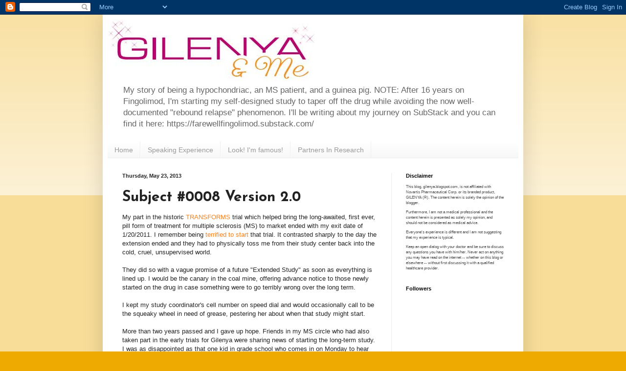

--- FILE ---
content_type: text/html; charset=UTF-8
request_url: http://www.gilenyaandme.com/2013/05/subject-0008-version-20.html
body_size: 20271
content:
<!DOCTYPE html>
<html class='v2' dir='ltr' xmlns='http://www.w3.org/1999/xhtml' xmlns:b='http://www.google.com/2005/gml/b' xmlns:data='http://www.google.com/2005/gml/data' xmlns:expr='http://www.google.com/2005/gml/expr'>
<head>
<link href='https://www.blogger.com/static/v1/widgets/335934321-css_bundle_v2.css' rel='stylesheet' type='text/css'/>
<meta content='IE=EmulateIE7' http-equiv='X-UA-Compatible'/>
<meta content='width=1100' name='viewport'/>
<meta content='text/html; charset=UTF-8' http-equiv='Content-Type'/>
<meta content='blogger' name='generator'/>
<link href='http://www.gilenyaandme.com/favicon.ico' rel='icon' type='image/x-icon'/>
<link href='http://www.gilenyaandme.com/2013/05/subject-0008-version-20.html' rel='canonical'/>
<link rel="alternate" type="application/atom+xml" title="Fingolimod and Me - Atom" href="http://www.gilenyaandme.com/feeds/posts/default" />
<link rel="alternate" type="application/rss+xml" title="Fingolimod and Me - RSS" href="http://www.gilenyaandme.com/feeds/posts/default?alt=rss" />
<link rel="service.post" type="application/atom+xml" title="Fingolimod and Me - Atom" href="https://www.blogger.com/feeds/7776703918286670187/posts/default" />

<link rel="alternate" type="application/atom+xml" title="Fingolimod and Me - Atom" href="http://www.gilenyaandme.com/feeds/2570887389662287710/comments/default" />
<!--Can't find substitution for tag [blog.ieCssRetrofitLinks]-->
<link href='https://blogger.googleusercontent.com/img/b/R29vZ2xl/AVvXsEjpMIQix7jzF_69GYdGMy_jX2iaj91Mcz4dvx5HdJ98WLznvDPdS9eiRMcIAub9sp3f07AT5oRJTeJTq_QNEpEee3UBpNqUParERACTvLaqgx4-rJ28fugnxj-_meo4sPtdDZ6TpMHhyhMn/s320/questionnaire.jpg' rel='image_src'/>
<meta content='http://www.gilenyaandme.com/2013/05/subject-0008-version-20.html' property='og:url'/>
<meta content='Subject #0008 Version 2.0' property='og:title'/>
<meta content='My part in the historic TRANSFORMS  trial which helped bring the long-awaited, first ever, pill form of treatment for multiple sclerosis (MS...' property='og:description'/>
<meta content='https://blogger.googleusercontent.com/img/b/R29vZ2xl/AVvXsEjpMIQix7jzF_69GYdGMy_jX2iaj91Mcz4dvx5HdJ98WLznvDPdS9eiRMcIAub9sp3f07AT5oRJTeJTq_QNEpEee3UBpNqUParERACTvLaqgx4-rJ28fugnxj-_meo4sPtdDZ6TpMHhyhMn/w1200-h630-p-k-no-nu/questionnaire.jpg' property='og:image'/>
<title>Fingolimod and Me: Subject #0008 Version 2.0</title>
<style type='text/css'>@font-face{font-family:'Josefin Sans';font-style:normal;font-weight:700;font-display:swap;src:url(//fonts.gstatic.com/s/josefinsans/v34/Qw3PZQNVED7rKGKxtqIqX5E-AVSJrOCfjY46_N_XbMlhLybpUVzEEaq2.woff2)format('woff2');unicode-range:U+0102-0103,U+0110-0111,U+0128-0129,U+0168-0169,U+01A0-01A1,U+01AF-01B0,U+0300-0301,U+0303-0304,U+0308-0309,U+0323,U+0329,U+1EA0-1EF9,U+20AB;}@font-face{font-family:'Josefin Sans';font-style:normal;font-weight:700;font-display:swap;src:url(//fonts.gstatic.com/s/josefinsans/v34/Qw3PZQNVED7rKGKxtqIqX5E-AVSJrOCfjY46_N_XbMhhLybpUVzEEaq2.woff2)format('woff2');unicode-range:U+0100-02BA,U+02BD-02C5,U+02C7-02CC,U+02CE-02D7,U+02DD-02FF,U+0304,U+0308,U+0329,U+1D00-1DBF,U+1E00-1E9F,U+1EF2-1EFF,U+2020,U+20A0-20AB,U+20AD-20C0,U+2113,U+2C60-2C7F,U+A720-A7FF;}@font-face{font-family:'Josefin Sans';font-style:normal;font-weight:700;font-display:swap;src:url(//fonts.gstatic.com/s/josefinsans/v34/Qw3PZQNVED7rKGKxtqIqX5E-AVSJrOCfjY46_N_XbMZhLybpUVzEEQ.woff2)format('woff2');unicode-range:U+0000-00FF,U+0131,U+0152-0153,U+02BB-02BC,U+02C6,U+02DA,U+02DC,U+0304,U+0308,U+0329,U+2000-206F,U+20AC,U+2122,U+2191,U+2193,U+2212,U+2215,U+FEFF,U+FFFD;}</style>
<style id='page-skin-1' type='text/css'><!--
/*
-----------------------------------------------
Blogger Template Style
Name:     Simple
Designer: Blogger
URL:      www.blogger.com
----------------------------------------------- */
/* Content
----------------------------------------------- */
body {
font: normal normal 12px Arial, Tahoma, Helvetica, FreeSans, sans-serif;
color: #222222;
background: #eeaa00 none repeat scroll top left;
padding: 0 40px 40px 40px;
}
html body .region-inner {
min-width: 0;
max-width: 100%;
width: auto;
}
h2 {
font-size: 22px;
}
a:link {
text-decoration:none;
color: #ff7f15;
}
a:visited {
text-decoration:none;
color: #cc1177;
}
a:hover {
text-decoration:underline;
color: #000000;
}
.body-fauxcolumn-outer .fauxcolumn-inner {
background: transparent url(http://www.blogblog.com/1kt/simple/body_gradient_tile_light.png) repeat scroll top left;
_background-image: none;
}
.body-fauxcolumn-outer .cap-top {
position: absolute;
z-index: 1;
height: 400px;
width: 100%;
}
.body-fauxcolumn-outer .cap-top .cap-left {
width: 100%;
background: transparent url(http://www.blogblog.com/1kt/simple/gradients_light.png) repeat-x scroll top left;
_background-image: none;
}
.content-outer {
-moz-box-shadow: 0 0 40px rgba(0, 0, 0, .15);
-webkit-box-shadow: 0 0 5px rgba(0, 0, 0, .15);
-goog-ms-box-shadow: 0 0 10px #333333;
box-shadow: 0 0 40px rgba(0, 0, 0, .15);
margin-bottom: 1px;
}
.content-inner {
padding: 10px 10px;
}
.content-inner {
background-color: #ffffff;
}
/* Header
----------------------------------------------- */
.header-outer {
background: #ffffff url(http://www.blogblog.com/1kt/simple/gradients_light.png) repeat-x scroll 0 -400px;
_background-image: none;
}
.Header h1 {
font: normal normal 60px Arial, Tahoma, Helvetica, FreeSans, sans-serif;
color: #666666;
text-shadow: 1px 2px 3px rgba(0, 0, 0, .2);
}
.Header h1 a {
color: #666666;
}
.Header .description {
font-size: 140%;
color: #666666;
}
.header-inner .Header .titlewrapper {
padding: 22px 30px;
}
.header-inner .Header .descriptionwrapper {
padding: 0 30px;
}
/* Tabs
----------------------------------------------- */
.tabs-inner .section:first-child {
border-top: 0 solid #eeeeee;
}
.tabs-inner .section:first-child ul {
margin-top: -0;
border-top: 0 solid #eeeeee;
border-left: 0 solid #eeeeee;
border-right: 0 solid #eeeeee;
}
.tabs-inner .widget ul {
background: #f5f5f5 url(http://www.blogblog.com/1kt/simple/gradients_light.png) repeat-x scroll 0 -800px;
_background-image: none;
border-bottom: 1px solid #eeeeee;
margin-top: 0;
margin-left: -30px;
margin-right: -30px;
}
.tabs-inner .widget li a {
display: inline-block;
padding: .6em 1em;
font: normal normal 14px Arial, Tahoma, Helvetica, FreeSans, sans-serif;
color: #999999;
border-left: 1px solid #ffffff;
border-right: 1px solid #eeeeee;
}
.tabs-inner .widget li:first-child a {
border-left: none;
}
.tabs-inner .widget li.selected a, .tabs-inner .widget li a:hover {
color: #000000;
background-color: #eeeeee;
text-decoration: none;
}
/* Columns
----------------------------------------------- */
.main-outer {
border-top: 0 solid #eeeeee;
}
.fauxcolumn-left-outer .fauxcolumn-inner {
border-right: 1px solid #eeeeee;
}
.fauxcolumn-right-outer .fauxcolumn-inner {
border-left: 1px solid #eeeeee;
}
/* Headings
----------------------------------------------- */
div.widget > h2,
div.widget h2.title {
margin: 0 0 1em 0;
font: normal bold 11px Arial, Tahoma, Helvetica, FreeSans, sans-serif;
color: #000000;
}
/* Widgets
----------------------------------------------- */
.widget .zippy {
color: #999999;
text-shadow: 2px 2px 1px rgba(0, 0, 0, .1);
}
.widget .popular-posts ul {
list-style: none;
}
/* Posts
----------------------------------------------- */
h2.date-header {
font: normal bold 11px Arial, Tahoma, Helvetica, FreeSans, sans-serif;
}
.date-header span {
background-color: transparent;
color: #222222;
padding: inherit;
letter-spacing: inherit;
margin: inherit;
}
.main-inner {
padding-top: 30px;
padding-bottom: 30px;
}
.main-inner .column-center-inner {
padding: 0 15px;
}
.main-inner .column-center-inner .section {
margin: 0 15px;
}
.post {
margin: 0 0 25px 0;
}
h3.post-title, .comments h4 {
font: normal bold 30px Josefin Sans;
margin: .75em 0 0;
}
.post-body {
font-size: 110%;
line-height: 1.4;
position: relative;
}
.post-body img, .post-body .tr-caption-container, .Profile img, .Image img,
.BlogList .item-thumbnail img {
padding: 2px;
background: #ffffff;
border: 1px solid #eeeeee;
-moz-box-shadow: 1px 1px 5px rgba(0, 0, 0, .1);
-webkit-box-shadow: 1px 1px 5px rgba(0, 0, 0, .1);
box-shadow: 1px 1px 5px rgba(0, 0, 0, .1);
}
.post-body img, .post-body .tr-caption-container {
padding: 5px;
}
.post-body .tr-caption-container {
color: #222222;
}
.post-body .tr-caption-container img {
padding: 0;
background: transparent;
border: none;
-moz-box-shadow: 0 0 0 rgba(0, 0, 0, .1);
-webkit-box-shadow: 0 0 0 rgba(0, 0, 0, .1);
box-shadow: 0 0 0 rgba(0, 0, 0, .1);
}
.post-header {
margin: 0 0 1.5em;
line-height: 1.6;
font-size: 90%;
}
.post-footer {
margin: 20px -2px 0;
padding: 5px 10px;
color: #666666;
background-color: #f9f9f9;
border-bottom: 1px solid #eeeeee;
line-height: 1.6;
font-size: 90%;
}
#comments .comment-author {
padding-top: 1.5em;
border-top: 1px solid #eeeeee;
background-position: 0 1.5em;
}
#comments .comment-author:first-child {
padding-top: 0;
border-top: none;
}
.avatar-image-container {
margin: .2em 0 0;
}
#comments .avatar-image-container img {
border: 1px solid #eeeeee;
}
/* Comments
----------------------------------------------- */
.comments .comments-content .icon.blog-author {
background-repeat: no-repeat;
background-image: url([data-uri]);
}
.comments .comments-content .loadmore a {
border-top: 1px solid #999999;
border-bottom: 1px solid #999999;
}
.comments .comment-thread.inline-thread {
background-color: #f9f9f9;
}
.comments .continue {
border-top: 2px solid #999999;
}
/* Accents
---------------------------------------------- */
.section-columns td.columns-cell {
border-left: 1px solid #eeeeee;
}
.blog-pager {
background: transparent none no-repeat scroll top center;
}
.blog-pager-older-link, .home-link,
.blog-pager-newer-link {
background-color: #ffffff;
padding: 5px;
}
.footer-outer {
border-top: 0 dashed #bbbbbb;
}
/* Mobile
----------------------------------------------- */
body.mobile  {
background-size: auto;
}
.mobile .body-fauxcolumn-outer {
background: transparent none repeat scroll top left;
}
.mobile .body-fauxcolumn-outer .cap-top {
background-size: 100% auto;
}
.mobile .content-outer {
-webkit-box-shadow: 0 0 3px rgba(0, 0, 0, .15);
box-shadow: 0 0 3px rgba(0, 0, 0, .15);
}
.mobile .tabs-inner .widget ul {
margin-left: 0;
margin-right: 0;
}
.mobile .post {
margin: 0;
}
.mobile .main-inner .column-center-inner .section {
margin: 0;
}
.mobile .date-header span {
padding: 0.1em 10px;
margin: 0 -10px;
}
.mobile h3.post-title {
margin: 0;
}
.mobile .blog-pager {
background: transparent none no-repeat scroll top center;
}
.mobile .footer-outer {
border-top: none;
}
.mobile .main-inner, .mobile .footer-inner {
background-color: #ffffff;
}
.mobile-index-contents {
color: #222222;
}
.mobile-link-button {
background-color: #ff7f15;
}
.mobile-link-button a:link, .mobile-link-button a:visited {
color: #ffffff;
}
.mobile .tabs-inner .section:first-child {
border-top: none;
}
.mobile .tabs-inner .PageList .widget-content {
background-color: #eeeeee;
color: #000000;
border-top: 1px solid #eeeeee;
border-bottom: 1px solid #eeeeee;
}
.mobile .tabs-inner .PageList .widget-content .pagelist-arrow {
border-left: 1px solid #eeeeee;
}

--></style>
<style id='template-skin-1' type='text/css'><!--
body {
min-width: 860px;
}
.content-outer, .content-fauxcolumn-outer, .region-inner {
min-width: 860px;
max-width: 860px;
_width: 860px;
}
.main-inner .columns {
padding-left: 0px;
padding-right: 260px;
}
.main-inner .fauxcolumn-center-outer {
left: 0px;
right: 260px;
/* IE6 does not respect left and right together */
_width: expression(this.parentNode.offsetWidth -
parseInt("0px") -
parseInt("260px") + 'px');
}
.main-inner .fauxcolumn-left-outer {
width: 0px;
}
.main-inner .fauxcolumn-right-outer {
width: 260px;
}
.main-inner .column-left-outer {
width: 0px;
right: 100%;
margin-left: -0px;
}
.main-inner .column-right-outer {
width: 260px;
margin-right: -260px;
}
#layout {
min-width: 0;
}
#layout .content-outer {
min-width: 0;
width: 800px;
}
#layout .region-inner {
min-width: 0;
width: auto;
}
--></style>
<style media='print' type='text/css'>
#header-wrapper, #header, .header, #sidebar-wrapper, .sidebar, #footer-wrapper, #footer, .post-meta-data, .comment-link, .comment-footer, #blog-pager, #backlinks-container, #navbar-section, .subscribe_notice, .noprint, .comment-form, #navbar-iframe, .widget-content, .inline-ad {display: none;}
#sidebar-wrapper{width: 0;}
#main-wrapper {width: 95%}
.column-center-outer {width: 155%}
.post-body {text-align: justify; font-size:12pt; color: #000}
.post-body a {color: #000;}
.post-author, .icon-action {display: none;}
</style>
<link href='https://www.blogger.com/dyn-css/authorization.css?targetBlogID=7776703918286670187&amp;zx=5403e9d4-1996-455c-af1f-ba8e32691d2d' media='none' onload='if(media!=&#39;all&#39;)media=&#39;all&#39;' rel='stylesheet'/><noscript><link href='https://www.blogger.com/dyn-css/authorization.css?targetBlogID=7776703918286670187&amp;zx=5403e9d4-1996-455c-af1f-ba8e32691d2d' rel='stylesheet'/></noscript>
<meta name='google-adsense-platform-account' content='ca-host-pub-1556223355139109'/>
<meta name='google-adsense-platform-domain' content='blogspot.com'/>

<!-- data-ad-client=ca-pub-6400042067860502 -->

</head>
<body class='loading variant-bold'>
<div class='navbar section' id='navbar'><div class='widget Navbar' data-version='1' id='Navbar1'><script type="text/javascript">
    function setAttributeOnload(object, attribute, val) {
      if(window.addEventListener) {
        window.addEventListener('load',
          function(){ object[attribute] = val; }, false);
      } else {
        window.attachEvent('onload', function(){ object[attribute] = val; });
      }
    }
  </script>
<div id="navbar-iframe-container"></div>
<script type="text/javascript" src="https://apis.google.com/js/platform.js"></script>
<script type="text/javascript">
      gapi.load("gapi.iframes:gapi.iframes.style.bubble", function() {
        if (gapi.iframes && gapi.iframes.getContext) {
          gapi.iframes.getContext().openChild({
              url: 'https://www.blogger.com/navbar/7776703918286670187?po\x3d2570887389662287710\x26origin\x3dhttp://www.gilenyaandme.com',
              where: document.getElementById("navbar-iframe-container"),
              id: "navbar-iframe"
          });
        }
      });
    </script><script type="text/javascript">
(function() {
var script = document.createElement('script');
script.type = 'text/javascript';
script.src = '//pagead2.googlesyndication.com/pagead/js/google_top_exp.js';
var head = document.getElementsByTagName('head')[0];
if (head) {
head.appendChild(script);
}})();
</script>
</div></div>
<div class='body-fauxcolumns'>
<div class='fauxcolumn-outer body-fauxcolumn-outer'>
<div class='cap-top'>
<div class='cap-left'></div>
<div class='cap-right'></div>
</div>
<div class='fauxborder-left'>
<div class='fauxborder-right'></div>
<div class='fauxcolumn-inner'>
</div>
</div>
<div class='cap-bottom'>
<div class='cap-left'></div>
<div class='cap-right'></div>
</div>
</div>
</div>
<div class='content'>
<div class='content-fauxcolumns'>
<div class='fauxcolumn-outer content-fauxcolumn-outer'>
<div class='cap-top'>
<div class='cap-left'></div>
<div class='cap-right'></div>
</div>
<div class='fauxborder-left'>
<div class='fauxborder-right'></div>
<div class='fauxcolumn-inner'>
</div>
</div>
<div class='cap-bottom'>
<div class='cap-left'></div>
<div class='cap-right'></div>
</div>
</div>
</div>
<div class='content-outer'>
<div class='content-cap-top cap-top'>
<div class='cap-left'></div>
<div class='cap-right'></div>
</div>
<div class='fauxborder-left content-fauxborder-left'>
<div class='fauxborder-right content-fauxborder-right'></div>
<div class='content-inner'>
<header>
<div class='header-outer'>
<div class='header-cap-top cap-top'>
<div class='cap-left'></div>
<div class='cap-right'></div>
</div>
<div class='fauxborder-left header-fauxborder-left'>
<div class='fauxborder-right header-fauxborder-right'></div>
<div class='region-inner header-inner'>
<div class='header section' id='header'><div class='widget Header' data-version='1' id='Header1'>
<div id='header-inner'>
<a href='http://www.gilenyaandme.com/' style='display: block'>
<img alt='Fingolimod and Me' height='125px; ' id='Header1_headerimg' src='https://blogger.googleusercontent.com/img/b/R29vZ2xl/AVvXsEgND6RywvWgthOaud69QHvPvlJUzCv3L0hs7VbGgTFfg0HDL6iIE1VuQyPTVjGCZWc6nG3154khtppEl6xyHfrbTFgFa1D5A-lbzQDzmUhRybSmX_BAEAraODXBqIzvT1zDS5xa9KeFWvbK/s428/gilenyaandmelogo.jpg' style='display: block' width='428px; '/>
</a>
<div class='descriptionwrapper'>
<p class='description'><span>My story of being a hypochondriac, an MS patient, and a guinea pig.

NOTE: After 16 years on Fingolimod, I'm starting my self-designed study to taper off the drug while avoiding the now well-documented "rebound relapse" phenomenon. I'll be writing about my journey on SubStack and you can find it here: https://farewellfingolimod.substack.com/</span></p>
</div>
</div>
</div></div>
</div>
</div>
<div class='header-cap-bottom cap-bottom'>
<div class='cap-left'></div>
<div class='cap-right'></div>
</div>
</div>
</header>
<div class='tabs-outer'>
<div class='tabs-cap-top cap-top'>
<div class='cap-left'></div>
<div class='cap-right'></div>
</div>
<div class='fauxborder-left tabs-fauxborder-left'>
<div class='fauxborder-right tabs-fauxborder-right'></div>
<div class='region-inner tabs-inner'>
<div class='tabs section' id='crosscol'><div class='widget PageList' data-version='1' id='PageList1'>
<h2>Pages</h2>
<div class='widget-content'>
<ul>
<li>
<a href='http://www.gilenyaandme.com/'>Home</a>
</li>
<li>
<a href='http://www.gilenyaandme.com/p/med.html'>Speaking Experience</a>
</li>
<li>
<a href='http://www.gilenyaandme.com/p/look-im-famous.html'>Look! I'm famous!</a>
</li>
<li>
<a href='http://www.partnersinresearch.org/followers/'>Partners In Research</a>
</li>
</ul>
<div class='clear'></div>
</div>
</div></div>
<div class='tabs no-items section' id='crosscol-overflow'></div>
</div>
</div>
<div class='tabs-cap-bottom cap-bottom'>
<div class='cap-left'></div>
<div class='cap-right'></div>
</div>
</div>
<div class='main-outer'>
<div class='main-cap-top cap-top'>
<div class='cap-left'></div>
<div class='cap-right'></div>
</div>
<div class='fauxborder-left main-fauxborder-left'>
<div class='fauxborder-right main-fauxborder-right'></div>
<div class='region-inner main-inner'>
<div class='columns fauxcolumns'>
<div class='fauxcolumn-outer fauxcolumn-center-outer'>
<div class='cap-top'>
<div class='cap-left'></div>
<div class='cap-right'></div>
</div>
<div class='fauxborder-left'>
<div class='fauxborder-right'></div>
<div class='fauxcolumn-inner'>
</div>
</div>
<div class='cap-bottom'>
<div class='cap-left'></div>
<div class='cap-right'></div>
</div>
</div>
<div class='fauxcolumn-outer fauxcolumn-left-outer'>
<div class='cap-top'>
<div class='cap-left'></div>
<div class='cap-right'></div>
</div>
<div class='fauxborder-left'>
<div class='fauxborder-right'></div>
<div class='fauxcolumn-inner'>
</div>
</div>
<div class='cap-bottom'>
<div class='cap-left'></div>
<div class='cap-right'></div>
</div>
</div>
<div class='fauxcolumn-outer fauxcolumn-right-outer'>
<div class='cap-top'>
<div class='cap-left'></div>
<div class='cap-right'></div>
</div>
<div class='fauxborder-left'>
<div class='fauxborder-right'></div>
<div class='fauxcolumn-inner'>
</div>
</div>
<div class='cap-bottom'>
<div class='cap-left'></div>
<div class='cap-right'></div>
</div>
</div>
<!-- corrects IE6 width calculation -->
<div class='columns-inner'>
<div class='column-center-outer'>
<div class='column-center-inner'>
<div class='main section' id='main'><div class='widget Blog' data-version='1' id='Blog1'>
<div class='blog-posts hfeed'>

          <div class="date-outer">
        
<h2 class='date-header'><span>Thursday, May 23, 2013</span></h2>

          <div class="date-posts">
        
<div class='post-outer'>
<div class='post hentry'>
<a name='2570887389662287710'></a>
<h3 class='post-title entry-title'>
Subject #0008 Version 2.0
</h3>
<div class='post-header'>
<div class='post-header-line-1'></div>
</div>
<div class='post-body entry-content' id='post-body-2570887389662287710'>
My part in the historic <a href="http://www.nejm.org/doi/full/10.1056/NEJMoa0907839">TRANSFORMS</a> trial which helped bring the long-awaited, first ever, pill form of treatment for multiple sclerosis (MS) to market ended with my exit date of 1/20/2011. I remember being <a href="http://www.gilenyaandme.com/2007/08/hypochondriac-joins-clinical-trial_11.html">terrified to start</a> that trial. It contrasted sharply to the day  the extension ended and they had to physically toss me from their study center back into the cold, cruel, unsupervised world.<br />
<br />
They did so with a vague promise of a future "Extended Study" as soon as everything is lined up. I would be the canary in the coal mine, offering advance notice to those newly started on the drug in case something were to go terribly wrong over the long term.<br />
<br />
I kept my study coordinator's cell number on speed dial and would occasionally call to be the squeaky wheel in need of grease, pestering her about when that study might start.<br />
<br />
More than two years passed and I gave up hope. Friends in my MS circle who had also taken part in the early trials for Gilenya were sharing news of starting the long-term study. I was as disappointed as that one kid in grade school who comes in on Monday to hear all the happy chatter about the birthday party they missed over the weekend. Nobody invited me.<br />
<br />
Then one day I got an email from my old study coordinator asking if my mailing address had changed. She's the kind that likes to remember you with a card on your birthday or at Christmas so I figured it was something along those lines. Making one last feeble attempting at getting my squeaky wheel greased, I wrote back saying the address was the same and inquired if she heard anything about the long-term trial.<br />
<br />
Much to my surprise, the email I got in reply, which contained no exclamation points but was brief and to the point merely stated "I'm sending you the IC to look over for the long term trial." The "IC" being the Informed Consent. She probably sent me the email because she knew a phone call would result in maniacal screeching on the other end of the line.<br />
<br />
Although I read it cover to cover, there wasn't anything in there that could dissuade me from joining. I have been waiting 2 years, 4 months, and 3 days for this stack of papers to be in my grubby little hands, but who's counting?<br />
<br />
So, here we go again! I had my entrance tests all done on May 17, 2013 when I officially began this long term study. I went armed with my camera and made sure everyone knew "I'm blogging this", but I think most of them just thought I was weird.<br />
<br />
<h4>
<b>The shots I got&#8211;for your viewing pleasure</b> </h4>
<div class="separator" style="clear: both; text-align: center;">
</div>
<a href="https://blogger.googleusercontent.com/img/b/R29vZ2xl/AVvXsEjpMIQix7jzF_69GYdGMy_jX2iaj91Mcz4dvx5HdJ98WLznvDPdS9eiRMcIAub9sp3f07AT5oRJTeJTq_QNEpEee3UBpNqUParERACTvLaqgx4-rJ28fugnxj-_meo4sPtdDZ6TpMHhyhMn/s1600/questionnaire.jpg" imageanchor="1" style="clear: left; float: left; margin-bottom: 1em; margin-right: 1em;"><img border="0" height="320" src="https://blogger.googleusercontent.com/img/b/R29vZ2xl/AVvXsEjpMIQix7jzF_69GYdGMy_jX2iaj91Mcz4dvx5HdJ98WLznvDPdS9eiRMcIAub9sp3f07AT5oRJTeJTq_QNEpEee3UBpNqUParERACTvLaqgx4-rJ28fugnxj-_meo4sPtdDZ6TpMHhyhMn/s320/questionnaire.jpg" width="270" /></a>&nbsp;There is a Quality of Life questionnaire this time, same as before. When I see these questions, like, "Do you feel you are a burden to others?" or, "Does you MS make you feel alone?", I feel so sad for anyone that has to answer yes in order to be truthful. What our MS robs from us is often more invisible and less obvious.<br />
<br />
<div class="separator" style="clear: both; text-align: center;">
</div>
<a href="https://blogger.googleusercontent.com/img/b/R29vZ2xl/AVvXsEgsCQpB4q4J6yi3ojG5nqMbcnWAIJZMDH_SmtKq2_DyJDOTOCN2aoDESxoQnZO5C_oCJe8towGih_e6ak-fAXlXF_prm8VEqfKTbPMAmdzuqDgCmAHKw40wkj-8iLphp2NCCFYYrd3nA69r/s1600/2013-05-17+10.17.57.jpg" imageanchor="1" style="clear: right; float: right; margin-bottom: 1em; margin-left: 1em;"><img border="0" height="180" src="https://blogger.googleusercontent.com/img/b/R29vZ2xl/AVvXsEgsCQpB4q4J6yi3ojG5nqMbcnWAIJZMDH_SmtKq2_DyJDOTOCN2aoDESxoQnZO5C_oCJe8towGih_e6ak-fAXlXF_prm8VEqfKTbPMAmdzuqDgCmAHKw40wkj-8iLphp2NCCFYYrd3nA69r/s320/2013-05-17+10.17.57.jpg" width="320" /></a>&nbsp;One of the best perks about the study is being able to go back to the generic, utilitarian bottles. Who cares that they aren't pink and orange with a catchy logo? I love my pills no matter what <br />
they look like on the outside&#8211;it's what's inside that counts! And these bottles are so much easier&nbsp; to manage for those of us suffering from the disease. Who has time for "slide this out, flip this down, try to push a pill through industrial-grade aluminum without crushing it, and then TRY to get the whole thing all flipped, folded and slid back to normal"?<br />
<br />
<div class="separator" style="clear: both; text-align: center;">
<a href="https://blogger.googleusercontent.com/img/b/R29vZ2xl/AVvXsEhPBYLnPIZ9udbz6Yxi9_OqgAjoFdwSRzjAQK-FID5-ZmsvpOXtY6WYZ1rHFMin97oPP2ECoXKMOOYn62O2l6HRXku1IZ1mpPRLPWf-p11tLVGuSPoxK15sgLELZWfo8RjYWgE06SdRf_sX/s1600/2013-05-17+10.23.07.jpg" imageanchor="1" style="clear: left; float: left; margin-bottom: 1em; margin-right: 1em;"><img border="0" height="180" src="https://blogger.googleusercontent.com/img/b/R29vZ2xl/AVvXsEhPBYLnPIZ9udbz6Yxi9_OqgAjoFdwSRzjAQK-FID5-ZmsvpOXtY6WYZ1rHFMin97oPP2ECoXKMOOYn62O2l6HRXku1IZ1mpPRLPWf-p11tLVGuSPoxK15sgLELZWfo8RjYWgE06SdRf_sX/s320/2013-05-17+10.23.07.jpg" width="320" /></a></div>
&nbsp;They have an all new, state of the art, peg test now! Nothing but the best this time around! See <a href="http://www.gilenyaandme.com/2007/08/peg-test.html">this post</a> for the jack-o-lantern bowl we used last time and you will no longer wonder why I scored better this time.<br />
<br />
The story goes that the nurse who first used the pumpkin bowl to administer the test did so without authorization, however, for the sake of consistency throughout the remainder of the trial, we were forever punished with that slippery, contoured, deep sided pumpkin bowl. I do not miss it at all. And now everything seems to be a uniform (Gators?) shade of royal blue or light blue. <br />
<br />
<div class="separator" style="clear: both; text-align: center;">
<a href="https://blogger.googleusercontent.com/img/b/R29vZ2xl/AVvXsEj8As7PDfVBU4ushejffz7Ea0PEmMxTcdDWJwWKTExJ6N9IJckhRgyZeylMo2Gcp2oQMCHYZn9dPjMWKXDqUkm4yNPgdXbywbViIgDOyocdm9MG-7CzcSJ3njvDRtOYqszOUAtkWVJULQla/s1600/2013-05-17+10.23.12.jpg" imageanchor="1" style="clear: right; float: right; margin-bottom: 1em; margin-left: 1em;"><img border="0" height="180" src="https://blogger.googleusercontent.com/img/b/R29vZ2xl/AVvXsEj8As7PDfVBU4ushejffz7Ea0PEmMxTcdDWJwWKTExJ6N9IJckhRgyZeylMo2Gcp2oQMCHYZn9dPjMWKXDqUkm4yNPgdXbywbViIgDOyocdm9MG-7CzcSJ3njvDRtOYqszOUAtkWVJULQla/s320/2013-05-17+10.23.12.jpg" width="320" /></a></div>
&nbsp; I had forgotten that half of my bodily fluids would have to stay behind, sucked out of me via a sharp, pokey needle, the likes of which I thought I'd never have to face again. I had forgotten the First Rule of Clinical Trial Visits: fluff up your veins by drinking lots of water to make blood drawing easier.<br />
<br />
<br />
<div class="separator" style="clear: both; text-align: center;">
<a href="https://blogger.googleusercontent.com/img/b/R29vZ2xl/AVvXsEgoE5xc3Uvicert7jn6pY-84YTScR6KieFAl4eBWfnmMLF7SyAf3HVrcEjz9ny1l1KHg6G7AHtfAvh-aaNRYx0-gcsnNixHE6621Tu04WuCm1J14RPJm673FhePXk0GeOxmNRRptbxVpk88/s1600/2013-05-17+13.12.15.jpg" imageanchor="1" style="clear: left; float: left; margin-bottom: 1em; margin-right: 1em;"><img border="0" height="180" src="https://blogger.googleusercontent.com/img/b/R29vZ2xl/AVvXsEgoE5xc3Uvicert7jn6pY-84YTScR6KieFAl4eBWfnmMLF7SyAf3HVrcEjz9ny1l1KHg6G7AHtfAvh-aaNRYx0-gcsnNixHE6621Tu04WuCm1J14RPJm673FhePXk0GeOxmNRRptbxVpk88/s320/2013-05-17+13.12.15.jpg" width="320" /></a></div>
&nbsp;The very last picture I got was of their brand new MRI machine. This replaced the old monstrosity they had, requiring the removal of an entire wall to get the swap made.<br />
<br />
The surprise MRI was the only scary part for me this time around. You see, I had no idea it was even scheduled for the 17th, so I did not prepare by adequately fretting about this for a week prior and&#8211;more importantly&#8211;getting a Rx from my doctor for some Xanax. I'm still&nbsp; 50% hypochondriac, it turns out, and I am more than 20% Drama Queen.<br />
<br />
When the study coordinator emailed at 4:45pm on the 16th to ask if I planned to come up early so I could complete paperwork and other testing prior to my 11am MRI, I didn't even bother to hit "reply".<br />
<br />
I whipped out my cell phone and hit speed dial for her number instead.<br />
<br />
"What do you mean the MRI is tomorrow??"<br />
<br />
"I wondered why you never replied to my email asking if you were okay with that time."<br />
<br />
"So, is it the same machine as last time? Because that's a short machine and I could deal with the MRI in that thing. Then even if I had Xanax, which I don't think I do, it just ends up being recreational anyhow."<br />
<br />
"No, they replaced the MRI machine with a brand new one last year. It's much bigger."<br />
<br />
"Bigger around, or in length?" (because in this case length DOES matter! They have to put your head in the middle of the tube to get the images, and that's not so bad in a 4 foot tube; less fun in an 8 footer.)<br />
<br />
"Well, I don't know really. I know it's big."<br />
<br />
So I spent that night and the next day tearing the house apart looking for a bottle containing exactly half of one Xanax. The other half of the pill was the one I took at my last MRI upon exiting the TRANSFORMS trial on January 20, 2011.<br />
<br />
I finally found the pill the next morning, and even though I did take it, I think it just had a placebo effect. It was old and there was only half a pill. At any rate, I was&nbsp; able to lay in that tube long enough for them to get pictures of my brain without freaking out and squeezing the emergency bulb, shouting "GET ME OUT OF HERE!"<br />
<br />
<a href="https://blogger.googleusercontent.com/img/b/R29vZ2xl/AVvXsEicLDMnb00klQXlBRCgzSSOu8pEGOblcmzl9YUpP33LLrJ8sHc25oDk7F9uC0tB66vWHURtK7ggQjvneH-psW5w-MDiLYYttwoaJx4PL-HVrYLUMAETmNRvBojyB5OJkq7g0-ON1keKXIG_/s1600/potofgold.jpg" imageanchor="1" style="clear: right; float: right; margin-bottom: 1em; margin-left: 1em;"><img border="0" height="320" src="https://blogger.googleusercontent.com/img/b/R29vZ2xl/AVvXsEicLDMnb00klQXlBRCgzSSOu8pEGOblcmzl9YUpP33LLrJ8sHc25oDk7F9uC0tB66vWHURtK7ggQjvneH-psW5w-MDiLYYttwoaJx4PL-HVrYLUMAETmNRvBojyB5OJkq7g0-ON1keKXIG_/s320/potofgold.jpg" width="303" /></a>Oh, you think that's funny? Heh. I've done it before.<br />
<br />
So this is the second time around and I'm older and wiser now. Well, older anyhow.<br />
<br />
This is Subject #0008 all over again, but I know the drill.<br />
<br />
You're looking at version 2.0.<br />
<br />
<br />
<div class="separator" style="clear: both; text-align: center;">
<a href="https://blogger.googleusercontent.com/img/b/R29vZ2xl/AVvXsEgHe5DfLPoh8lEE2aR1uTZsFfwO6whHD14-sGCUB9wvBZNJL1AEIdjmsBmoS8OaVXZXYiHaZB_DKyzhxGuAMDbSz1-OcttgEuTqfBcJZTcpf_hAZipc_Odro34b_GqtVoEr5ZooJwSoMbx_/s1600/2013-05-17+10.07.41.jpg" imageanchor="1" style="margin-left: 1em; margin-right: 1em;"><br /></a></div>
<br />
<div style='clear: both;'></div>
</div>
<div class='post-footer'>
<div class='post-footer-line post-footer-line-1'><div class='post-share-buttons goog-inline-block'>
<a class='goog-inline-block share-button sb-email' href='https://www.blogger.com/share-post.g?blogID=7776703918286670187&postID=2570887389662287710&target=email' target='_blank' title='Email This'><span class='share-button-link-text'>Email This</span></a><a class='goog-inline-block share-button sb-blog' href='https://www.blogger.com/share-post.g?blogID=7776703918286670187&postID=2570887389662287710&target=blog' onclick='window.open(this.href, "_blank", "height=270,width=475"); return false;' target='_blank' title='BlogThis!'><span class='share-button-link-text'>BlogThis!</span></a><a class='goog-inline-block share-button sb-twitter' href='https://www.blogger.com/share-post.g?blogID=7776703918286670187&postID=2570887389662287710&target=twitter' target='_blank' title='Share to X'><span class='share-button-link-text'>Share to X</span></a><a class='goog-inline-block share-button sb-facebook' href='https://www.blogger.com/share-post.g?blogID=7776703918286670187&postID=2570887389662287710&target=facebook' onclick='window.open(this.href, "_blank", "height=430,width=640"); return false;' target='_blank' title='Share to Facebook'><span class='share-button-link-text'>Share to Facebook</span></a><a class='goog-inline-block share-button sb-pinterest' href='https://www.blogger.com/share-post.g?blogID=7776703918286670187&postID=2570887389662287710&target=pinterest' target='_blank' title='Share to Pinterest'><span class='share-button-link-text'>Share to Pinterest</span></a>
</div>
<span class='post-author vcard'>
Posted by
<span class='fn'>Jeri Burtchell (TickledPink)</span>
</span>
<span class='post-timestamp'>
at
<a class='timestamp-link' href='http://www.gilenyaandme.com/2013/05/subject-0008-version-20.html' rel='bookmark' title='permanent link'><abbr class='published' title='2013-05-23T13:57:00-07:00'>Thursday, May 23, 2013</abbr></a>
</span>
<span class='post-comment-link'>
</span>
<span class='post-icons'>
<span class='item-control blog-admin pid-1787735743'>
<a href='https://www.blogger.com/post-edit.g?blogID=7776703918286670187&postID=2570887389662287710&from=pencil' title='Edit Post'>
<img alt='' class='icon-action' height='18' src='https://resources.blogblog.com/img/icon18_edit_allbkg.gif' width='18'/>
</a>
</span>
</span>
</div>
<div class='post-footer-line post-footer-line-2'><span class='post-labels'>
Labels:
<a href='http://www.gilenyaandme.com/search/label/Fingolimod' rel='tag'>Fingolimod</a>,
<a href='http://www.gilenyaandme.com/search/label/gilenya' rel='tag'>gilenya</a>,
<a href='http://www.gilenyaandme.com/search/label/long-term' rel='tag'>long-term</a>,
<a href='http://www.gilenyaandme.com/search/label/study' rel='tag'>study</a>,
<a href='http://www.gilenyaandme.com/search/label/subject%20%230008' rel='tag'>subject #0008</a>,
<a href='http://www.gilenyaandme.com/search/label/TRANSFORMS' rel='tag'>TRANSFORMS</a>
</span>
</div>
<div class='post-footer-line post-footer-line-3'></div>
</div>
</div>
<div class='comments' id='comments'>
<a name='comments'></a>
<h4>1 comment:</h4>
<div class='comments-content'>
<script async='async' src='' type='text/javascript'></script>
<script type='text/javascript'>
    (function() {
      var items = null;
      var msgs = null;
      var config = {};

// <![CDATA[
      var cursor = null;
      if (items && items.length > 0) {
        cursor = parseInt(items[items.length - 1].timestamp) + 1;
      }

      var bodyFromEntry = function(entry) {
        var text = (entry &&
                    ((entry.content && entry.content.$t) ||
                     (entry.summary && entry.summary.$t))) ||
            '';
        if (entry && entry.gd$extendedProperty) {
          for (var k in entry.gd$extendedProperty) {
            if (entry.gd$extendedProperty[k].name == 'blogger.contentRemoved') {
              return '<span class="deleted-comment">' + text + '</span>';
            }
          }
        }
        return text;
      }

      var parse = function(data) {
        cursor = null;
        var comments = [];
        if (data && data.feed && data.feed.entry) {
          for (var i = 0, entry; entry = data.feed.entry[i]; i++) {
            var comment = {};
            // comment ID, parsed out of the original id format
            var id = /blog-(\d+).post-(\d+)/.exec(entry.id.$t);
            comment.id = id ? id[2] : null;
            comment.body = bodyFromEntry(entry);
            comment.timestamp = Date.parse(entry.published.$t) + '';
            if (entry.author && entry.author.constructor === Array) {
              var auth = entry.author[0];
              if (auth) {
                comment.author = {
                  name: (auth.name ? auth.name.$t : undefined),
                  profileUrl: (auth.uri ? auth.uri.$t : undefined),
                  avatarUrl: (auth.gd$image ? auth.gd$image.src : undefined)
                };
              }
            }
            if (entry.link) {
              if (entry.link[2]) {
                comment.link = comment.permalink = entry.link[2].href;
              }
              if (entry.link[3]) {
                var pid = /.*comments\/default\/(\d+)\?.*/.exec(entry.link[3].href);
                if (pid && pid[1]) {
                  comment.parentId = pid[1];
                }
              }
            }
            comment.deleteclass = 'item-control blog-admin';
            if (entry.gd$extendedProperty) {
              for (var k in entry.gd$extendedProperty) {
                if (entry.gd$extendedProperty[k].name == 'blogger.itemClass') {
                  comment.deleteclass += ' ' + entry.gd$extendedProperty[k].value;
                } else if (entry.gd$extendedProperty[k].name == 'blogger.displayTime') {
                  comment.displayTime = entry.gd$extendedProperty[k].value;
                }
              }
            }
            comments.push(comment);
          }
        }
        return comments;
      };

      var paginator = function(callback) {
        if (hasMore()) {
          var url = config.feed + '?alt=json&v=2&orderby=published&reverse=false&max-results=50';
          if (cursor) {
            url += '&published-min=' + new Date(cursor).toISOString();
          }
          window.bloggercomments = function(data) {
            var parsed = parse(data);
            cursor = parsed.length < 50 ? null
                : parseInt(parsed[parsed.length - 1].timestamp) + 1
            callback(parsed);
            window.bloggercomments = null;
          }
          url += '&callback=bloggercomments';
          var script = document.createElement('script');
          script.type = 'text/javascript';
          script.src = url;
          document.getElementsByTagName('head')[0].appendChild(script);
        }
      };
      var hasMore = function() {
        return !!cursor;
      };
      var getMeta = function(key, comment) {
        if ('iswriter' == key) {
          var matches = !!comment.author
              && comment.author.name == config.authorName
              && comment.author.profileUrl == config.authorUrl;
          return matches ? 'true' : '';
        } else if ('deletelink' == key) {
          return config.baseUri + '/comment/delete/'
               + config.blogId + '/' + comment.id;
        } else if ('deleteclass' == key) {
          return comment.deleteclass;
        }
        return '';
      };

      var replybox = null;
      var replyUrlParts = null;
      var replyParent = undefined;

      var onReply = function(commentId, domId) {
        if (replybox == null) {
          // lazily cache replybox, and adjust to suit this style:
          replybox = document.getElementById('comment-editor');
          if (replybox != null) {
            replybox.height = '250px';
            replybox.style.display = 'block';
            replyUrlParts = replybox.src.split('#');
          }
        }
        if (replybox && (commentId !== replyParent)) {
          replybox.src = '';
          document.getElementById(domId).insertBefore(replybox, null);
          replybox.src = replyUrlParts[0]
              + (commentId ? '&parentID=' + commentId : '')
              + '#' + replyUrlParts[1];
          replyParent = commentId;
        }
      };

      var hash = (window.location.hash || '#').substring(1);
      var startThread, targetComment;
      if (/^comment-form_/.test(hash)) {
        startThread = hash.substring('comment-form_'.length);
      } else if (/^c[0-9]+$/.test(hash)) {
        targetComment = hash.substring(1);
      }

      // Configure commenting API:
      var configJso = {
        'maxDepth': config.maxThreadDepth
      };
      var provider = {
        'id': config.postId,
        'data': items,
        'loadNext': paginator,
        'hasMore': hasMore,
        'getMeta': getMeta,
        'onReply': onReply,
        'rendered': true,
        'initComment': targetComment,
        'initReplyThread': startThread,
        'config': configJso,
        'messages': msgs
      };

      var render = function() {
        if (window.goog && window.goog.comments) {
          var holder = document.getElementById('comment-holder');
          window.goog.comments.render(holder, provider);
        }
      };

      // render now, or queue to render when library loads:
      if (window.goog && window.goog.comments) {
        render();
      } else {
        window.goog = window.goog || {};
        window.goog.comments = window.goog.comments || {};
        window.goog.comments.loadQueue = window.goog.comments.loadQueue || [];
        window.goog.comments.loadQueue.push(render);
      }
    })();
// ]]>
  </script>
<div id='comment-holder'>
<div class="comment-thread toplevel-thread"><ol id="top-ra"><li class="comment" id="c1485537336908500922"><div class="avatar-image-container"><img src="//blogger.googleusercontent.com/img/b/R29vZ2xl/AVvXsEizU1CCRUJtJj4cIqF9x39f7nHCu_CSnqoh5lIYzHamVhNO34lqDXswVWMfyzLSLghqMZ-hSboGuUgZ23X-1FUiNfSqJyy7pjjm7R8EFB7a9jP1ewcXMhwU_SSl45WChVY/s45-c/me+parker.jpg" alt=""/></div><div class="comment-block"><div class="comment-header"><cite class="user"><a href="https://www.blogger.com/profile/03566751822418137457" rel="nofollow">Kim@stuffcould....</a></cite><span class="icon user "></span><span class="datetime secondary-text"><a rel="nofollow" href="http://www.gilenyaandme.com/2013/05/subject-0008-version-20.html?showComment=1369418494533#c1485537336908500922">May 24, 2013 at 11:01&#8239;AM</a></span></div><p class="comment-content">I feel for anyone who does not like MRIs...it is a tight place.  Glad you got to do the study</p><span class="comment-actions secondary-text"><a class="comment-reply" target="_self" data-comment-id="1485537336908500922">Reply</a><span class="item-control blog-admin blog-admin pid-1119109579"><a target="_self" href="https://www.blogger.com/comment/delete/7776703918286670187/1485537336908500922">Delete</a></span></span></div><div class="comment-replies"><div id="c1485537336908500922-rt" class="comment-thread inline-thread hidden"><span class="thread-toggle thread-expanded"><span class="thread-arrow"></span><span class="thread-count"><a target="_self">Replies</a></span></span><ol id="c1485537336908500922-ra" class="thread-chrome thread-expanded"><div></div><div id="c1485537336908500922-continue" class="continue"><a class="comment-reply" target="_self" data-comment-id="1485537336908500922">Reply</a></div></ol></div></div><div class="comment-replybox-single" id="c1485537336908500922-ce"></div></li></ol><div id="top-continue" class="continue"><a class="comment-reply" target="_self">Add comment</a></div><div class="comment-replybox-thread" id="top-ce"></div><div class="loadmore hidden" data-post-id="2570887389662287710"><a target="_self">Load more...</a></div></div>
</div>
</div>
<p class='comment-footer'>
<div class='comment-form'>
<a name='comment-form'></a>
<p>
</p>
<p>Note: Only a member of this blog may post a comment.</p>
<a href='https://www.blogger.com/comment/frame/7776703918286670187?po=2570887389662287710&hl=en&saa=85391&origin=http://www.gilenyaandme.com' id='comment-editor-src'></a>
<iframe allowtransparency='true' class='blogger-iframe-colorize blogger-comment-from-post' frameborder='0' height='410px' id='comment-editor' name='comment-editor' src='' width='100%'></iframe>
<script src='https://www.blogger.com/static/v1/jsbin/2830521187-comment_from_post_iframe.js' type='text/javascript'></script>
<script type='text/javascript'>
      BLOG_CMT_createIframe('https://www.blogger.com/rpc_relay.html');
    </script>
</div>
</p>
<div id='backlinks-container'>
<div id='Blog1_backlinks-container'>
</div>
</div>
</div>
</div>
<div class='inline-ad'>
<script type="text/javascript"><!--
google_ad_client="pub-6400042067860502";
google_ad_host="pub-1556223355139109";
google_ad_width=468;
google_ad_height=15;
google_ad_format="468x15_0ads_al_s";
google_ad_host_channel="0001";
google_color_border="FFFFFF";
google_color_bg="FFFFFF";
google_color_link="FF9900";
google_color_url="666666";
google_color_text="222222";
//--></script>
<script type="text/javascript"
  src="http://pagead2.googlesyndication.com/pagead/show_ads.js">
</script>
</div>

        </div></div>
      
</div>
<div class='blog-pager' id='blog-pager'>
<span id='blog-pager-newer-link'>
<a class='blog-pager-newer-link' href='http://www.gilenyaandme.com/2013/05/livingwithms-world-ms-day-2013-getting.html' id='Blog1_blog-pager-newer-link' title='Newer Post'>Newer Post</a>
</span>
<span id='blog-pager-older-link'>
<a class='blog-pager-older-link' href='http://www.gilenyaandme.com/2013/05/summertime-too-hot-to-handle.html' id='Blog1_blog-pager-older-link' title='Older Post'>Older Post</a>
</span>
<a class='home-link' href='http://www.gilenyaandme.com/'>Home</a>
</div>
<div class='clear'></div>
<div class='post-feeds'>
<div class='feed-links'>
Subscribe to:
<a class='feed-link' href='http://www.gilenyaandme.com/feeds/2570887389662287710/comments/default' target='_blank' type='application/atom+xml'>Post Comments (Atom)</a>
</div>
</div>
</div></div>
</div>
</div>
<div class='column-left-outer'>
<div class='column-left-inner'>
<aside>
</aside>
</div>
</div>
<div class='column-right-outer'>
<div class='column-right-inner'>
<aside>
<div class='sidebar section' id='sidebar-right-1'><div class='widget HTML' data-version='1' id='HTML1'>
<h2 class='title'>Disclaimer</h2>
<div class='widget-content'>
<p style="font-size: 8px; color: #505050;">This blog, gilenya.blogspot.com, is not affiliated with Novartis Pharmaceutical Corp. or its branded product, GILENYA (R). The content herein is solely the opinion of the blogger.</p>

<p style="font-size: 8px; color: #505050;">Furthermore, I am not a medical professional and the content herein is presented as solely my opinion, and should not be considered as medical advice.</p>

<p style="font-size: 8px; color: #505050;">Everyone's experience is different and I am not suggesting that my experience is typical.</p>

<p style="font-size: 8px; color: #505050;">Keep an open dialog with your doctor and be sure to discuss any questions you have with him/her. Never act on anything you may have read on the internet -- whether on this blog or elsewhere -- without first discussing it with a qualified healthcare provider.</p>
</div>
<div class='clear'></div>
</div><div class='widget Followers' data-version='1' id='Followers1'>
<h2 class='title'>Followers</h2>
<div class='widget-content'>
<div id='Followers1-wrapper'>
<div style='margin-right:2px;'>
<div><script type="text/javascript" src="https://apis.google.com/js/platform.js"></script>
<div id="followers-iframe-container"></div>
<script type="text/javascript">
    window.followersIframe = null;
    function followersIframeOpen(url) {
      gapi.load("gapi.iframes", function() {
        if (gapi.iframes && gapi.iframes.getContext) {
          window.followersIframe = gapi.iframes.getContext().openChild({
            url: url,
            where: document.getElementById("followers-iframe-container"),
            messageHandlersFilter: gapi.iframes.CROSS_ORIGIN_IFRAMES_FILTER,
            messageHandlers: {
              '_ready': function(obj) {
                window.followersIframe.getIframeEl().height = obj.height;
              },
              'reset': function() {
                window.followersIframe.close();
                followersIframeOpen("https://www.blogger.com/followers/frame/7776703918286670187?colors\x3dCgt0cmFuc3BhcmVudBILdHJhbnNwYXJlbnQaByMyMjIyMjIiByNmZjdmMTUqByNmZmZmZmYyByMwMDAwMDA6ByMyMjIyMjJCByNmZjdmMTVKByM5OTk5OTlSByNmZjdmMTVaC3RyYW5zcGFyZW50\x26pageSize\x3d21\x26hl\x3den\x26origin\x3dhttp://www.gilenyaandme.com");
              },
              'open': function(url) {
                window.followersIframe.close();
                followersIframeOpen(url);
              }
            }
          });
        }
      });
    }
    followersIframeOpen("https://www.blogger.com/followers/frame/7776703918286670187?colors\x3dCgt0cmFuc3BhcmVudBILdHJhbnNwYXJlbnQaByMyMjIyMjIiByNmZjdmMTUqByNmZmZmZmYyByMwMDAwMDA6ByMyMjIyMjJCByNmZjdmMTVKByM5OTk5OTlSByNmZjdmMTVaC3RyYW5zcGFyZW50\x26pageSize\x3d21\x26hl\x3den\x26origin\x3dhttp://www.gilenyaandme.com");
  </script></div>
</div>
</div>
<div class='clear'></div>
</div>
</div><div class='widget PopularPosts' data-version='1' id='PopularPosts1'>
<h2>Popular Posts</h2>
<div class='widget-content popular-posts'>
<ul>
<li>
<a href='http://www.gilenyaandme.com/2011/08/beware-of-healthboards-website.html'>Beware of HealthBoards the website.</a>
</li>
<li>
<a href='http://www.gilenyaandme.com/2011/08/these-idiots-dont-want-anyone-to-post.html'>These idiots don't WANT anyone to post anything truthful apparently</a>
</li>
<li>
<a href='http://www.gilenyaandme.com/2012/11/weight-loss-and-my-ms.html'>Weight Loss and  My MS</a>
</li>
<li>
<a href='http://www.gilenyaandme.com/2011/09/surreal-encounter-between-epatient-and.html'>A surreal encounter between epatient and pharmaceutical exec</a>
</li>
<li>
<a href='http://www.gilenyaandme.com/2011/08/reminiscing-about-recapping.html'>Reminiscing about Recapping...</a>
</li>
<li>
<a href='http://www.gilenyaandme.com/2013/08/it-finally-happened-gilenya.html'>It Finally Happened #gilenya #multiplesclerosis </a>
</li>
<li>
<a href='http://www.gilenyaandme.com/2008/01/i-cut-my-hair.html'>I cut my hair</a>
</li>
<li>
<a href='http://www.gilenyaandme.com/2008/03/benign-ms-misleading-term.html'>Benign MS - A Misleading Term</a>
</li>
<li>
<a href='http://www.gilenyaandme.com/2011/07/noodle-legs-noodle-dinner.html'>Noodle legs, noodle dinner</a>
</li>
<li>
<a href='http://www.gilenyaandme.com/2014/07/we-made-big-time-wsj-socialmedia.html'>We made the big time! @WSJ #socialmedia #patientvoice @CraigLipset</a>
</li>
</ul>
<div class='clear'></div>
</div>
</div><div class='widget BlogArchive' data-version='1' id='BlogArchive1'>
<h2>Blog Archive</h2>
<div class='widget-content'>
<div id='ArchiveList'>
<div id='BlogArchive1_ArchiveList'>
<ul class='hierarchy'>
<li class='archivedate collapsed'>
<a class='toggle' href='javascript:void(0)'>
<span class='zippy'>

        &#9658;&#160;
      
</span>
</a>
<a class='post-count-link' href='http://www.gilenyaandme.com/2014/'>
2014
</a>
<span class='post-count' dir='ltr'>(1)</span>
<ul class='hierarchy'>
<li class='archivedate collapsed'>
<a class='toggle' href='javascript:void(0)'>
<span class='zippy'>

        &#9658;&#160;
      
</span>
</a>
<a class='post-count-link' href='http://www.gilenyaandme.com/2014/07/'>
July
</a>
<span class='post-count' dir='ltr'>(1)</span>
</li>
</ul>
</li>
</ul>
<ul class='hierarchy'>
<li class='archivedate expanded'>
<a class='toggle' href='javascript:void(0)'>
<span class='zippy toggle-open'>

        &#9660;&#160;
      
</span>
</a>
<a class='post-count-link' href='http://www.gilenyaandme.com/2013/'>
2013
</a>
<span class='post-count' dir='ltr'>(15)</span>
<ul class='hierarchy'>
<li class='archivedate collapsed'>
<a class='toggle' href='javascript:void(0)'>
<span class='zippy'>

        &#9658;&#160;
      
</span>
</a>
<a class='post-count-link' href='http://www.gilenyaandme.com/2013/08/'>
August
</a>
<span class='post-count' dir='ltr'>(1)</span>
</li>
</ul>
<ul class='hierarchy'>
<li class='archivedate collapsed'>
<a class='toggle' href='javascript:void(0)'>
<span class='zippy'>

        &#9658;&#160;
      
</span>
</a>
<a class='post-count-link' href='http://www.gilenyaandme.com/2013/07/'>
July
</a>
<span class='post-count' dir='ltr'>(2)</span>
</li>
</ul>
<ul class='hierarchy'>
<li class='archivedate collapsed'>
<a class='toggle' href='javascript:void(0)'>
<span class='zippy'>

        &#9658;&#160;
      
</span>
</a>
<a class='post-count-link' href='http://www.gilenyaandme.com/2013/06/'>
June
</a>
<span class='post-count' dir='ltr'>(1)</span>
</li>
</ul>
<ul class='hierarchy'>
<li class='archivedate expanded'>
<a class='toggle' href='javascript:void(0)'>
<span class='zippy toggle-open'>

        &#9660;&#160;
      
</span>
</a>
<a class='post-count-link' href='http://www.gilenyaandme.com/2013/05/'>
May
</a>
<span class='post-count' dir='ltr'>(5)</span>
<ul class='posts'>
<li><a href='http://www.gilenyaandme.com/2013/05/livingwithms-world-ms-day-2013-getting.html'>#livingwithMS - World MS Day 2013 -  Getting Their...</a></li>
<li><a href='http://www.gilenyaandme.com/2013/05/subject-0008-version-20.html'>Subject #0008 Version 2.0</a></li>
<li><a href='http://www.gilenyaandme.com/2013/05/summertime-too-hot-to-handle.html'>Summertime - Too Hot To Handle</a></li>
<li><a href='http://www.gilenyaandme.com/2013/05/deciphering-smoke-signals-new-study.html'>Deciphering the Smoke Signals: New Study Reveals C...</a></li>
<li><a href='http://www.gilenyaandme.com/2013/05/ms-and-memory-loss-theres-app-for-that.html'>MS and Memory Loss: There&#39;s an App for That!</a></li>
</ul>
</li>
</ul>
<ul class='hierarchy'>
<li class='archivedate collapsed'>
<a class='toggle' href='javascript:void(0)'>
<span class='zippy'>

        &#9658;&#160;
      
</span>
</a>
<a class='post-count-link' href='http://www.gilenyaandme.com/2013/03/'>
March
</a>
<span class='post-count' dir='ltr'>(2)</span>
</li>
</ul>
<ul class='hierarchy'>
<li class='archivedate collapsed'>
<a class='toggle' href='javascript:void(0)'>
<span class='zippy'>

        &#9658;&#160;
      
</span>
</a>
<a class='post-count-link' href='http://www.gilenyaandme.com/2013/02/'>
February
</a>
<span class='post-count' dir='ltr'>(2)</span>
</li>
</ul>
<ul class='hierarchy'>
<li class='archivedate collapsed'>
<a class='toggle' href='javascript:void(0)'>
<span class='zippy'>

        &#9658;&#160;
      
</span>
</a>
<a class='post-count-link' href='http://www.gilenyaandme.com/2013/01/'>
January
</a>
<span class='post-count' dir='ltr'>(2)</span>
</li>
</ul>
</li>
</ul>
<ul class='hierarchy'>
<li class='archivedate collapsed'>
<a class='toggle' href='javascript:void(0)'>
<span class='zippy'>

        &#9658;&#160;
      
</span>
</a>
<a class='post-count-link' href='http://www.gilenyaandme.com/2012/'>
2012
</a>
<span class='post-count' dir='ltr'>(26)</span>
<ul class='hierarchy'>
<li class='archivedate collapsed'>
<a class='toggle' href='javascript:void(0)'>
<span class='zippy'>

        &#9658;&#160;
      
</span>
</a>
<a class='post-count-link' href='http://www.gilenyaandme.com/2012/12/'>
December
</a>
<span class='post-count' dir='ltr'>(1)</span>
</li>
</ul>
<ul class='hierarchy'>
<li class='archivedate collapsed'>
<a class='toggle' href='javascript:void(0)'>
<span class='zippy'>

        &#9658;&#160;
      
</span>
</a>
<a class='post-count-link' href='http://www.gilenyaandme.com/2012/11/'>
November
</a>
<span class='post-count' dir='ltr'>(2)</span>
</li>
</ul>
<ul class='hierarchy'>
<li class='archivedate collapsed'>
<a class='toggle' href='javascript:void(0)'>
<span class='zippy'>

        &#9658;&#160;
      
</span>
</a>
<a class='post-count-link' href='http://www.gilenyaandme.com/2012/10/'>
October
</a>
<span class='post-count' dir='ltr'>(2)</span>
</li>
</ul>
<ul class='hierarchy'>
<li class='archivedate collapsed'>
<a class='toggle' href='javascript:void(0)'>
<span class='zippy'>

        &#9658;&#160;
      
</span>
</a>
<a class='post-count-link' href='http://www.gilenyaandme.com/2012/09/'>
September
</a>
<span class='post-count' dir='ltr'>(5)</span>
</li>
</ul>
<ul class='hierarchy'>
<li class='archivedate collapsed'>
<a class='toggle' href='javascript:void(0)'>
<span class='zippy'>

        &#9658;&#160;
      
</span>
</a>
<a class='post-count-link' href='http://www.gilenyaandme.com/2012/08/'>
August
</a>
<span class='post-count' dir='ltr'>(3)</span>
</li>
</ul>
<ul class='hierarchy'>
<li class='archivedate collapsed'>
<a class='toggle' href='javascript:void(0)'>
<span class='zippy'>

        &#9658;&#160;
      
</span>
</a>
<a class='post-count-link' href='http://www.gilenyaandme.com/2012/07/'>
July
</a>
<span class='post-count' dir='ltr'>(1)</span>
</li>
</ul>
<ul class='hierarchy'>
<li class='archivedate collapsed'>
<a class='toggle' href='javascript:void(0)'>
<span class='zippy'>

        &#9658;&#160;
      
</span>
</a>
<a class='post-count-link' href='http://www.gilenyaandme.com/2012/05/'>
May
</a>
<span class='post-count' dir='ltr'>(4)</span>
</li>
</ul>
<ul class='hierarchy'>
<li class='archivedate collapsed'>
<a class='toggle' href='javascript:void(0)'>
<span class='zippy'>

        &#9658;&#160;
      
</span>
</a>
<a class='post-count-link' href='http://www.gilenyaandme.com/2012/04/'>
April
</a>
<span class='post-count' dir='ltr'>(1)</span>
</li>
</ul>
<ul class='hierarchy'>
<li class='archivedate collapsed'>
<a class='toggle' href='javascript:void(0)'>
<span class='zippy'>

        &#9658;&#160;
      
</span>
</a>
<a class='post-count-link' href='http://www.gilenyaandme.com/2012/03/'>
March
</a>
<span class='post-count' dir='ltr'>(3)</span>
</li>
</ul>
<ul class='hierarchy'>
<li class='archivedate collapsed'>
<a class='toggle' href='javascript:void(0)'>
<span class='zippy'>

        &#9658;&#160;
      
</span>
</a>
<a class='post-count-link' href='http://www.gilenyaandme.com/2012/02/'>
February
</a>
<span class='post-count' dir='ltr'>(3)</span>
</li>
</ul>
<ul class='hierarchy'>
<li class='archivedate collapsed'>
<a class='toggle' href='javascript:void(0)'>
<span class='zippy'>

        &#9658;&#160;
      
</span>
</a>
<a class='post-count-link' href='http://www.gilenyaandme.com/2012/01/'>
January
</a>
<span class='post-count' dir='ltr'>(1)</span>
</li>
</ul>
</li>
</ul>
<ul class='hierarchy'>
<li class='archivedate collapsed'>
<a class='toggle' href='javascript:void(0)'>
<span class='zippy'>

        &#9658;&#160;
      
</span>
</a>
<a class='post-count-link' href='http://www.gilenyaandme.com/2011/'>
2011
</a>
<span class='post-count' dir='ltr'>(45)</span>
<ul class='hierarchy'>
<li class='archivedate collapsed'>
<a class='toggle' href='javascript:void(0)'>
<span class='zippy'>

        &#9658;&#160;
      
</span>
</a>
<a class='post-count-link' href='http://www.gilenyaandme.com/2011/12/'>
December
</a>
<span class='post-count' dir='ltr'>(3)</span>
</li>
</ul>
<ul class='hierarchy'>
<li class='archivedate collapsed'>
<a class='toggle' href='javascript:void(0)'>
<span class='zippy'>

        &#9658;&#160;
      
</span>
</a>
<a class='post-count-link' href='http://www.gilenyaandme.com/2011/11/'>
November
</a>
<span class='post-count' dir='ltr'>(7)</span>
</li>
</ul>
<ul class='hierarchy'>
<li class='archivedate collapsed'>
<a class='toggle' href='javascript:void(0)'>
<span class='zippy'>

        &#9658;&#160;
      
</span>
</a>
<a class='post-count-link' href='http://www.gilenyaandme.com/2011/10/'>
October
</a>
<span class='post-count' dir='ltr'>(4)</span>
</li>
</ul>
<ul class='hierarchy'>
<li class='archivedate collapsed'>
<a class='toggle' href='javascript:void(0)'>
<span class='zippy'>

        &#9658;&#160;
      
</span>
</a>
<a class='post-count-link' href='http://www.gilenyaandme.com/2011/09/'>
September
</a>
<span class='post-count' dir='ltr'>(3)</span>
</li>
</ul>
<ul class='hierarchy'>
<li class='archivedate collapsed'>
<a class='toggle' href='javascript:void(0)'>
<span class='zippy'>

        &#9658;&#160;
      
</span>
</a>
<a class='post-count-link' href='http://www.gilenyaandme.com/2011/08/'>
August
</a>
<span class='post-count' dir='ltr'>(10)</span>
</li>
</ul>
<ul class='hierarchy'>
<li class='archivedate collapsed'>
<a class='toggle' href='javascript:void(0)'>
<span class='zippy'>

        &#9658;&#160;
      
</span>
</a>
<a class='post-count-link' href='http://www.gilenyaandme.com/2011/07/'>
July
</a>
<span class='post-count' dir='ltr'>(10)</span>
</li>
</ul>
<ul class='hierarchy'>
<li class='archivedate collapsed'>
<a class='toggle' href='javascript:void(0)'>
<span class='zippy'>

        &#9658;&#160;
      
</span>
</a>
<a class='post-count-link' href='http://www.gilenyaandme.com/2011/06/'>
June
</a>
<span class='post-count' dir='ltr'>(2)</span>
</li>
</ul>
<ul class='hierarchy'>
<li class='archivedate collapsed'>
<a class='toggle' href='javascript:void(0)'>
<span class='zippy'>

        &#9658;&#160;
      
</span>
</a>
<a class='post-count-link' href='http://www.gilenyaandme.com/2011/05/'>
May
</a>
<span class='post-count' dir='ltr'>(4)</span>
</li>
</ul>
<ul class='hierarchy'>
<li class='archivedate collapsed'>
<a class='toggle' href='javascript:void(0)'>
<span class='zippy'>

        &#9658;&#160;
      
</span>
</a>
<a class='post-count-link' href='http://www.gilenyaandme.com/2011/04/'>
April
</a>
<span class='post-count' dir='ltr'>(1)</span>
</li>
</ul>
<ul class='hierarchy'>
<li class='archivedate collapsed'>
<a class='toggle' href='javascript:void(0)'>
<span class='zippy'>

        &#9658;&#160;
      
</span>
</a>
<a class='post-count-link' href='http://www.gilenyaandme.com/2011/01/'>
January
</a>
<span class='post-count' dir='ltr'>(1)</span>
</li>
</ul>
</li>
</ul>
<ul class='hierarchy'>
<li class='archivedate collapsed'>
<a class='toggle' href='javascript:void(0)'>
<span class='zippy'>

        &#9658;&#160;
      
</span>
</a>
<a class='post-count-link' href='http://www.gilenyaandme.com/2010/'>
2010
</a>
<span class='post-count' dir='ltr'>(49)</span>
<ul class='hierarchy'>
<li class='archivedate collapsed'>
<a class='toggle' href='javascript:void(0)'>
<span class='zippy'>

        &#9658;&#160;
      
</span>
</a>
<a class='post-count-link' href='http://www.gilenyaandme.com/2010/12/'>
December
</a>
<span class='post-count' dir='ltr'>(1)</span>
</li>
</ul>
<ul class='hierarchy'>
<li class='archivedate collapsed'>
<a class='toggle' href='javascript:void(0)'>
<span class='zippy'>

        &#9658;&#160;
      
</span>
</a>
<a class='post-count-link' href='http://www.gilenyaandme.com/2010/11/'>
November
</a>
<span class='post-count' dir='ltr'>(9)</span>
</li>
</ul>
<ul class='hierarchy'>
<li class='archivedate collapsed'>
<a class='toggle' href='javascript:void(0)'>
<span class='zippy'>

        &#9658;&#160;
      
</span>
</a>
<a class='post-count-link' href='http://www.gilenyaandme.com/2010/10/'>
October
</a>
<span class='post-count' dir='ltr'>(3)</span>
</li>
</ul>
<ul class='hierarchy'>
<li class='archivedate collapsed'>
<a class='toggle' href='javascript:void(0)'>
<span class='zippy'>

        &#9658;&#160;
      
</span>
</a>
<a class='post-count-link' href='http://www.gilenyaandme.com/2010/09/'>
September
</a>
<span class='post-count' dir='ltr'>(8)</span>
</li>
</ul>
<ul class='hierarchy'>
<li class='archivedate collapsed'>
<a class='toggle' href='javascript:void(0)'>
<span class='zippy'>

        &#9658;&#160;
      
</span>
</a>
<a class='post-count-link' href='http://www.gilenyaandme.com/2010/08/'>
August
</a>
<span class='post-count' dir='ltr'>(2)</span>
</li>
</ul>
<ul class='hierarchy'>
<li class='archivedate collapsed'>
<a class='toggle' href='javascript:void(0)'>
<span class='zippy'>

        &#9658;&#160;
      
</span>
</a>
<a class='post-count-link' href='http://www.gilenyaandme.com/2010/07/'>
July
</a>
<span class='post-count' dir='ltr'>(7)</span>
</li>
</ul>
<ul class='hierarchy'>
<li class='archivedate collapsed'>
<a class='toggle' href='javascript:void(0)'>
<span class='zippy'>

        &#9658;&#160;
      
</span>
</a>
<a class='post-count-link' href='http://www.gilenyaandme.com/2010/06/'>
June
</a>
<span class='post-count' dir='ltr'>(1)</span>
</li>
</ul>
<ul class='hierarchy'>
<li class='archivedate collapsed'>
<a class='toggle' href='javascript:void(0)'>
<span class='zippy'>

        &#9658;&#160;
      
</span>
</a>
<a class='post-count-link' href='http://www.gilenyaandme.com/2010/05/'>
May
</a>
<span class='post-count' dir='ltr'>(3)</span>
</li>
</ul>
<ul class='hierarchy'>
<li class='archivedate collapsed'>
<a class='toggle' href='javascript:void(0)'>
<span class='zippy'>

        &#9658;&#160;
      
</span>
</a>
<a class='post-count-link' href='http://www.gilenyaandme.com/2010/04/'>
April
</a>
<span class='post-count' dir='ltr'>(5)</span>
</li>
</ul>
<ul class='hierarchy'>
<li class='archivedate collapsed'>
<a class='toggle' href='javascript:void(0)'>
<span class='zippy'>

        &#9658;&#160;
      
</span>
</a>
<a class='post-count-link' href='http://www.gilenyaandme.com/2010/03/'>
March
</a>
<span class='post-count' dir='ltr'>(4)</span>
</li>
</ul>
<ul class='hierarchy'>
<li class='archivedate collapsed'>
<a class='toggle' href='javascript:void(0)'>
<span class='zippy'>

        &#9658;&#160;
      
</span>
</a>
<a class='post-count-link' href='http://www.gilenyaandme.com/2010/02/'>
February
</a>
<span class='post-count' dir='ltr'>(5)</span>
</li>
</ul>
<ul class='hierarchy'>
<li class='archivedate collapsed'>
<a class='toggle' href='javascript:void(0)'>
<span class='zippy'>

        &#9658;&#160;
      
</span>
</a>
<a class='post-count-link' href='http://www.gilenyaandme.com/2010/01/'>
January
</a>
<span class='post-count' dir='ltr'>(1)</span>
</li>
</ul>
</li>
</ul>
<ul class='hierarchy'>
<li class='archivedate collapsed'>
<a class='toggle' href='javascript:void(0)'>
<span class='zippy'>

        &#9658;&#160;
      
</span>
</a>
<a class='post-count-link' href='http://www.gilenyaandme.com/2009/'>
2009
</a>
<span class='post-count' dir='ltr'>(51)</span>
<ul class='hierarchy'>
<li class='archivedate collapsed'>
<a class='toggle' href='javascript:void(0)'>
<span class='zippy'>

        &#9658;&#160;
      
</span>
</a>
<a class='post-count-link' href='http://www.gilenyaandme.com/2009/12/'>
December
</a>
<span class='post-count' dir='ltr'>(3)</span>
</li>
</ul>
<ul class='hierarchy'>
<li class='archivedate collapsed'>
<a class='toggle' href='javascript:void(0)'>
<span class='zippy'>

        &#9658;&#160;
      
</span>
</a>
<a class='post-count-link' href='http://www.gilenyaandme.com/2009/10/'>
October
</a>
<span class='post-count' dir='ltr'>(3)</span>
</li>
</ul>
<ul class='hierarchy'>
<li class='archivedate collapsed'>
<a class='toggle' href='javascript:void(0)'>
<span class='zippy'>

        &#9658;&#160;
      
</span>
</a>
<a class='post-count-link' href='http://www.gilenyaandme.com/2009/09/'>
September
</a>
<span class='post-count' dir='ltr'>(3)</span>
</li>
</ul>
<ul class='hierarchy'>
<li class='archivedate collapsed'>
<a class='toggle' href='javascript:void(0)'>
<span class='zippy'>

        &#9658;&#160;
      
</span>
</a>
<a class='post-count-link' href='http://www.gilenyaandme.com/2009/07/'>
July
</a>
<span class='post-count' dir='ltr'>(2)</span>
</li>
</ul>
<ul class='hierarchy'>
<li class='archivedate collapsed'>
<a class='toggle' href='javascript:void(0)'>
<span class='zippy'>

        &#9658;&#160;
      
</span>
</a>
<a class='post-count-link' href='http://www.gilenyaandme.com/2009/06/'>
June
</a>
<span class='post-count' dir='ltr'>(7)</span>
</li>
</ul>
<ul class='hierarchy'>
<li class='archivedate collapsed'>
<a class='toggle' href='javascript:void(0)'>
<span class='zippy'>

        &#9658;&#160;
      
</span>
</a>
<a class='post-count-link' href='http://www.gilenyaandme.com/2009/05/'>
May
</a>
<span class='post-count' dir='ltr'>(4)</span>
</li>
</ul>
<ul class='hierarchy'>
<li class='archivedate collapsed'>
<a class='toggle' href='javascript:void(0)'>
<span class='zippy'>

        &#9658;&#160;
      
</span>
</a>
<a class='post-count-link' href='http://www.gilenyaandme.com/2009/04/'>
April
</a>
<span class='post-count' dir='ltr'>(7)</span>
</li>
</ul>
<ul class='hierarchy'>
<li class='archivedate collapsed'>
<a class='toggle' href='javascript:void(0)'>
<span class='zippy'>

        &#9658;&#160;
      
</span>
</a>
<a class='post-count-link' href='http://www.gilenyaandme.com/2009/03/'>
March
</a>
<span class='post-count' dir='ltr'>(6)</span>
</li>
</ul>
<ul class='hierarchy'>
<li class='archivedate collapsed'>
<a class='toggle' href='javascript:void(0)'>
<span class='zippy'>

        &#9658;&#160;
      
</span>
</a>
<a class='post-count-link' href='http://www.gilenyaandme.com/2009/02/'>
February
</a>
<span class='post-count' dir='ltr'>(9)</span>
</li>
</ul>
<ul class='hierarchy'>
<li class='archivedate collapsed'>
<a class='toggle' href='javascript:void(0)'>
<span class='zippy'>

        &#9658;&#160;
      
</span>
</a>
<a class='post-count-link' href='http://www.gilenyaandme.com/2009/01/'>
January
</a>
<span class='post-count' dir='ltr'>(7)</span>
</li>
</ul>
</li>
</ul>
<ul class='hierarchy'>
<li class='archivedate collapsed'>
<a class='toggle' href='javascript:void(0)'>
<span class='zippy'>

        &#9658;&#160;
      
</span>
</a>
<a class='post-count-link' href='http://www.gilenyaandme.com/2008/'>
2008
</a>
<span class='post-count' dir='ltr'>(85)</span>
<ul class='hierarchy'>
<li class='archivedate collapsed'>
<a class='toggle' href='javascript:void(0)'>
<span class='zippy'>

        &#9658;&#160;
      
</span>
</a>
<a class='post-count-link' href='http://www.gilenyaandme.com/2008/12/'>
December
</a>
<span class='post-count' dir='ltr'>(4)</span>
</li>
</ul>
<ul class='hierarchy'>
<li class='archivedate collapsed'>
<a class='toggle' href='javascript:void(0)'>
<span class='zippy'>

        &#9658;&#160;
      
</span>
</a>
<a class='post-count-link' href='http://www.gilenyaandme.com/2008/11/'>
November
</a>
<span class='post-count' dir='ltr'>(3)</span>
</li>
</ul>
<ul class='hierarchy'>
<li class='archivedate collapsed'>
<a class='toggle' href='javascript:void(0)'>
<span class='zippy'>

        &#9658;&#160;
      
</span>
</a>
<a class='post-count-link' href='http://www.gilenyaandme.com/2008/10/'>
October
</a>
<span class='post-count' dir='ltr'>(4)</span>
</li>
</ul>
<ul class='hierarchy'>
<li class='archivedate collapsed'>
<a class='toggle' href='javascript:void(0)'>
<span class='zippy'>

        &#9658;&#160;
      
</span>
</a>
<a class='post-count-link' href='http://www.gilenyaandme.com/2008/09/'>
September
</a>
<span class='post-count' dir='ltr'>(9)</span>
</li>
</ul>
<ul class='hierarchy'>
<li class='archivedate collapsed'>
<a class='toggle' href='javascript:void(0)'>
<span class='zippy'>

        &#9658;&#160;
      
</span>
</a>
<a class='post-count-link' href='http://www.gilenyaandme.com/2008/08/'>
August
</a>
<span class='post-count' dir='ltr'>(12)</span>
</li>
</ul>
<ul class='hierarchy'>
<li class='archivedate collapsed'>
<a class='toggle' href='javascript:void(0)'>
<span class='zippy'>

        &#9658;&#160;
      
</span>
</a>
<a class='post-count-link' href='http://www.gilenyaandme.com/2008/07/'>
July
</a>
<span class='post-count' dir='ltr'>(3)</span>
</li>
</ul>
<ul class='hierarchy'>
<li class='archivedate collapsed'>
<a class='toggle' href='javascript:void(0)'>
<span class='zippy'>

        &#9658;&#160;
      
</span>
</a>
<a class='post-count-link' href='http://www.gilenyaandme.com/2008/06/'>
June
</a>
<span class='post-count' dir='ltr'>(8)</span>
</li>
</ul>
<ul class='hierarchy'>
<li class='archivedate collapsed'>
<a class='toggle' href='javascript:void(0)'>
<span class='zippy'>

        &#9658;&#160;
      
</span>
</a>
<a class='post-count-link' href='http://www.gilenyaandme.com/2008/05/'>
May
</a>
<span class='post-count' dir='ltr'>(4)</span>
</li>
</ul>
<ul class='hierarchy'>
<li class='archivedate collapsed'>
<a class='toggle' href='javascript:void(0)'>
<span class='zippy'>

        &#9658;&#160;
      
</span>
</a>
<a class='post-count-link' href='http://www.gilenyaandme.com/2008/04/'>
April
</a>
<span class='post-count' dir='ltr'>(9)</span>
</li>
</ul>
<ul class='hierarchy'>
<li class='archivedate collapsed'>
<a class='toggle' href='javascript:void(0)'>
<span class='zippy'>

        &#9658;&#160;
      
</span>
</a>
<a class='post-count-link' href='http://www.gilenyaandme.com/2008/03/'>
March
</a>
<span class='post-count' dir='ltr'>(14)</span>
</li>
</ul>
<ul class='hierarchy'>
<li class='archivedate collapsed'>
<a class='toggle' href='javascript:void(0)'>
<span class='zippy'>

        &#9658;&#160;
      
</span>
</a>
<a class='post-count-link' href='http://www.gilenyaandme.com/2008/02/'>
February
</a>
<span class='post-count' dir='ltr'>(9)</span>
</li>
</ul>
<ul class='hierarchy'>
<li class='archivedate collapsed'>
<a class='toggle' href='javascript:void(0)'>
<span class='zippy'>

        &#9658;&#160;
      
</span>
</a>
<a class='post-count-link' href='http://www.gilenyaandme.com/2008/01/'>
January
</a>
<span class='post-count' dir='ltr'>(6)</span>
</li>
</ul>
</li>
</ul>
<ul class='hierarchy'>
<li class='archivedate collapsed'>
<a class='toggle' href='javascript:void(0)'>
<span class='zippy'>

        &#9658;&#160;
      
</span>
</a>
<a class='post-count-link' href='http://www.gilenyaandme.com/2007/'>
2007
</a>
<span class='post-count' dir='ltr'>(36)</span>
<ul class='hierarchy'>
<li class='archivedate collapsed'>
<a class='toggle' href='javascript:void(0)'>
<span class='zippy'>

        &#9658;&#160;
      
</span>
</a>
<a class='post-count-link' href='http://www.gilenyaandme.com/2007/12/'>
December
</a>
<span class='post-count' dir='ltr'>(4)</span>
</li>
</ul>
<ul class='hierarchy'>
<li class='archivedate collapsed'>
<a class='toggle' href='javascript:void(0)'>
<span class='zippy'>

        &#9658;&#160;
      
</span>
</a>
<a class='post-count-link' href='http://www.gilenyaandme.com/2007/11/'>
November
</a>
<span class='post-count' dir='ltr'>(2)</span>
</li>
</ul>
<ul class='hierarchy'>
<li class='archivedate collapsed'>
<a class='toggle' href='javascript:void(0)'>
<span class='zippy'>

        &#9658;&#160;
      
</span>
</a>
<a class='post-count-link' href='http://www.gilenyaandme.com/2007/10/'>
October
</a>
<span class='post-count' dir='ltr'>(3)</span>
</li>
</ul>
<ul class='hierarchy'>
<li class='archivedate collapsed'>
<a class='toggle' href='javascript:void(0)'>
<span class='zippy'>

        &#9658;&#160;
      
</span>
</a>
<a class='post-count-link' href='http://www.gilenyaandme.com/2007/09/'>
September
</a>
<span class='post-count' dir='ltr'>(10)</span>
</li>
</ul>
<ul class='hierarchy'>
<li class='archivedate collapsed'>
<a class='toggle' href='javascript:void(0)'>
<span class='zippy'>

        &#9658;&#160;
      
</span>
</a>
<a class='post-count-link' href='http://www.gilenyaandme.com/2007/08/'>
August
</a>
<span class='post-count' dir='ltr'>(17)</span>
</li>
</ul>
</li>
</ul>
</div>
</div>
<div class='clear'></div>
</div>
</div>
<div class='widget HTML' data-version='1' id='HTML3'>
<h2 class='title'>Other MS Bloggers...</h2>
<div class='widget-content'>
<ul> 
<li><a href='http://sarcasmandms.blogspot.com/'>Living Life with MS, Kids and Sarcasm</a></li> 
<li><a href='http://mdmhvonpa.blogspot.com/'>White Lightning Axiom: Redux</a></li> 
<li><a href='http://grendels-lair.blogspot.com/'>Grendel's Lair</a></li> 
<li><a href='http://shortinthecord.blogspot.com/'>A Short in the Cord</a></li> 
<li><a href='http://dj-astellarlife.blogspot.com/'>A Stellarlife</a></li> 
<li><a href='http://www.betweentheblogs.com/'>Between the Blogs</a></li> 
<li><a href='http://brain-cheese.blogspot.com/'>Brain Cheese</a></li> 
<li><a href='http://brainblogger.com/'>BrainBlogger.com</a></li> 
<li><a href='http://brassandivory.blogspot.com/'>Brass and Ivory</a></li> 
<li><a href='http://disablednotdead-anne.blogspot.com/'>Disabled Not Dead</a></li> 
<li><a href='http://vvbms.blogspot.com/'>Down the MS Path</a></li> 
<li><a href='http://msactivist.blogspot.com/'>I am an MS activist</a></li> 
<li><a href='http://estreetanne.blogspot.com/'>Just Call Me Grace</a></li>
<li><a href='http://www.restperiod.ca/'>Mandatory Rest Period</a></li> 
<li><a href='http://ms-toolkit.blogspot.com/'>MS Toolkit</a></li> 
<li><a href='http://ms20something.blogspot.com/'>ms20something's MS news</a></li> 
<li><a href='http://www.msmaze.com/'>MS Maze</a></li> 
<li><a href='http://multiplesclerosisblog.blogspot.com/'>multiple sclerosis blog</a></li> 
<li><a href='http://multiplesclerosissucks.com/'>Multiple Sclerosis Sucks</a></li> 
<li><a href='http://mser4.blogspot.com/'>Multiple Synchronicities & Sclerosis</a></li> 
<li><a href='http://mymsjournal.blogspot.com/'>My MS Journal</a></li> 
<li><a href='http://mocklog.typepad.com/queen_mediocretia/'>Queen of Mediocretia</a></li> 
<li><a href='http://idontknowhowtodie.blogspot.com/'>Self Injecting Chinese Hamsters since 2007</a></li> 
<li><a href='http://sunshineandmoonlight.wordpress.com/'>Sunshine and Moonlight</a></li> 
</ul>
</div>
<div class='clear'></div>
</div><div class='widget HTML' data-version='1' id='HTML2'>
<h2 class='title'>Hits</h2>
<div class='widget-content'>
<!-- Start of StatCounter Code for Blogger / Blogspot -->
<script type="text/javascript">
var sc_project=7043805; 
var sc_invisible=0; 
var sc_security="7a3fba4d"; 
</script>
<script type="text/javascript" src="http://www.statcounter.com/counter/counter_xhtml.js"></script>
<noscript><div class="statcounter"><a title="hit counter for blogger" href="http://statcounter.com/blogger/" class="statcounter"><img class="statcounter" src="http://c.statcounter.com/7043805/0/7a3fba4d/0/" alt="hit counter for blogger" /></a></div></noscript>
<!-- End of StatCounter Code for Blogger / Blogspot -->
</div>
<div class='clear'></div>
</div></div>
</aside>
</div>
</div>
</div>
<div style='clear: both'></div>
<!-- columns -->
</div>
<!-- main -->
</div>
</div>
<div class='main-cap-bottom cap-bottom'>
<div class='cap-left'></div>
<div class='cap-right'></div>
</div>
</div>
<footer>
<div class='footer-outer'>
<div class='footer-cap-top cap-top'>
<div class='cap-left'></div>
<div class='cap-right'></div>
</div>
<div class='fauxborder-left footer-fauxborder-left'>
<div class='fauxborder-right footer-fauxborder-right'></div>
<div class='region-inner footer-inner'>
<div class='foot section' id='footer-1'><div class='widget HTML' data-version='1' id='HTML5'>
<div class='widget-content'>
<b:if cond='data:blog.pagetype == &quot;item&quot;'>
<a href='javascript:window.print()'>Print this post</a>
</b:if>
</div>
<div class='clear'></div>
</div></div>
<table border='0' cellpadding='0' cellspacing='0' class='section-columns columns-2'>
<tbody>
<tr>
<td class='first columns-cell'>
<div class='foot no-items section' id='footer-2-1'></div>
</td>
<td class='columns-cell'>
<div class='foot no-items section' id='footer-2-2'></div>
</td>
</tr>
</tbody>
</table>
<!-- outside of the include in order to lock Attribution widget -->
<div class='foot section' id='footer-3'><div class='widget Attribution' data-version='1' id='Attribution1'>
<div class='widget-content' style='text-align: center;'>
Simple theme. Powered by <a href='https://www.blogger.com' target='_blank'>Blogger</a>.
</div>
<div class='clear'></div>
</div></div>
</div>
</div>
<div class='footer-cap-bottom cap-bottom'>
<div class='cap-left'></div>
<div class='cap-right'></div>
</div>
</div>
</footer>
<!-- content -->
</div>
</div>
<div class='content-cap-bottom cap-bottom'>
<div class='cap-left'></div>
<div class='cap-right'></div>
</div>
</div>
</div>
<script type='text/javascript'>
    window.setTimeout(function() {
        document.body.className = document.body.className.replace('loading', '');
      }, 10);
  </script>

<script type="text/javascript" src="https://www.blogger.com/static/v1/widgets/2028843038-widgets.js"></script>
<script type='text/javascript'>
window['__wavt'] = 'AOuZoY7_qfXvgBIyV3dsubAZFDp9i7mVUg:1769085821461';_WidgetManager._Init('//www.blogger.com/rearrange?blogID\x3d7776703918286670187','//www.gilenyaandme.com/2013/05/subject-0008-version-20.html','7776703918286670187');
_WidgetManager._SetDataContext([{'name': 'blog', 'data': {'blogId': '7776703918286670187', 'title': 'Fingolimod and Me', 'url': 'http://www.gilenyaandme.com/2013/05/subject-0008-version-20.html', 'canonicalUrl': 'http://www.gilenyaandme.com/2013/05/subject-0008-version-20.html', 'homepageUrl': 'http://www.gilenyaandme.com/', 'searchUrl': 'http://www.gilenyaandme.com/search', 'canonicalHomepageUrl': 'http://www.gilenyaandme.com/', 'blogspotFaviconUrl': 'http://www.gilenyaandme.com/favicon.ico', 'bloggerUrl': 'https://www.blogger.com', 'hasCustomDomain': true, 'httpsEnabled': false, 'enabledCommentProfileImages': true, 'gPlusViewType': 'FILTERED_POSTMOD', 'adultContent': false, 'analyticsAccountNumber': '', 'encoding': 'UTF-8', 'locale': 'en', 'localeUnderscoreDelimited': 'en', 'languageDirection': 'ltr', 'isPrivate': false, 'isMobile': false, 'isMobileRequest': false, 'mobileClass': '', 'isPrivateBlog': false, 'isDynamicViewsAvailable': true, 'feedLinks': '\x3clink rel\x3d\x22alternate\x22 type\x3d\x22application/atom+xml\x22 title\x3d\x22Fingolimod and Me - Atom\x22 href\x3d\x22http://www.gilenyaandme.com/feeds/posts/default\x22 /\x3e\n\x3clink rel\x3d\x22alternate\x22 type\x3d\x22application/rss+xml\x22 title\x3d\x22Fingolimod and Me - RSS\x22 href\x3d\x22http://www.gilenyaandme.com/feeds/posts/default?alt\x3drss\x22 /\x3e\n\x3clink rel\x3d\x22service.post\x22 type\x3d\x22application/atom+xml\x22 title\x3d\x22Fingolimod and Me - Atom\x22 href\x3d\x22https://www.blogger.com/feeds/7776703918286670187/posts/default\x22 /\x3e\n\n\x3clink rel\x3d\x22alternate\x22 type\x3d\x22application/atom+xml\x22 title\x3d\x22Fingolimod and Me - Atom\x22 href\x3d\x22http://www.gilenyaandme.com/feeds/2570887389662287710/comments/default\x22 /\x3e\n', 'meTag': '', 'adsenseClientId': 'ca-pub-6400042067860502', 'adsenseHostId': 'ca-host-pub-1556223355139109', 'adsenseHasAds': true, 'adsenseAutoAds': false, 'boqCommentIframeForm': true, 'loginRedirectParam': '', 'view': '', 'dynamicViewsCommentsSrc': '//www.blogblog.com/dynamicviews/4224c15c4e7c9321/js/comments.js', 'dynamicViewsScriptSrc': '//www.blogblog.com/dynamicviews/6e0d22adcfa5abea', 'plusOneApiSrc': 'https://apis.google.com/js/platform.js', 'disableGComments': true, 'interstitialAccepted': false, 'sharing': {'platforms': [{'name': 'Get link', 'key': 'link', 'shareMessage': 'Get link', 'target': ''}, {'name': 'Facebook', 'key': 'facebook', 'shareMessage': 'Share to Facebook', 'target': 'facebook'}, {'name': 'BlogThis!', 'key': 'blogThis', 'shareMessage': 'BlogThis!', 'target': 'blog'}, {'name': 'X', 'key': 'twitter', 'shareMessage': 'Share to X', 'target': 'twitter'}, {'name': 'Pinterest', 'key': 'pinterest', 'shareMessage': 'Share to Pinterest', 'target': 'pinterest'}, {'name': 'Email', 'key': 'email', 'shareMessage': 'Email', 'target': 'email'}], 'disableGooglePlus': true, 'googlePlusShareButtonWidth': 0, 'googlePlusBootstrap': '\x3cscript type\x3d\x22text/javascript\x22\x3ewindow.___gcfg \x3d {\x27lang\x27: \x27en\x27};\x3c/script\x3e'}, 'hasCustomJumpLinkMessage': false, 'jumpLinkMessage': 'Read more', 'pageType': 'item', 'postId': '2570887389662287710', 'postImageThumbnailUrl': 'https://blogger.googleusercontent.com/img/b/R29vZ2xl/AVvXsEjpMIQix7jzF_69GYdGMy_jX2iaj91Mcz4dvx5HdJ98WLznvDPdS9eiRMcIAub9sp3f07AT5oRJTeJTq_QNEpEee3UBpNqUParERACTvLaqgx4-rJ28fugnxj-_meo4sPtdDZ6TpMHhyhMn/s72-c/questionnaire.jpg', 'postImageUrl': 'https://blogger.googleusercontent.com/img/b/R29vZ2xl/AVvXsEjpMIQix7jzF_69GYdGMy_jX2iaj91Mcz4dvx5HdJ98WLznvDPdS9eiRMcIAub9sp3f07AT5oRJTeJTq_QNEpEee3UBpNqUParERACTvLaqgx4-rJ28fugnxj-_meo4sPtdDZ6TpMHhyhMn/s320/questionnaire.jpg', 'pageName': 'Subject #0008 Version 2.0', 'pageTitle': 'Fingolimod and Me: Subject #0008 Version 2.0'}}, {'name': 'features', 'data': {}}, {'name': 'messages', 'data': {'edit': 'Edit', 'linkCopiedToClipboard': 'Link copied to clipboard!', 'ok': 'Ok', 'postLink': 'Post Link'}}, {'name': 'template', 'data': {'name': 'custom', 'localizedName': 'Custom', 'isResponsive': false, 'isAlternateRendering': false, 'isCustom': true, 'variant': 'bold', 'variantId': 'bold'}}, {'name': 'view', 'data': {'classic': {'name': 'classic', 'url': '?view\x3dclassic'}, 'flipcard': {'name': 'flipcard', 'url': '?view\x3dflipcard'}, 'magazine': {'name': 'magazine', 'url': '?view\x3dmagazine'}, 'mosaic': {'name': 'mosaic', 'url': '?view\x3dmosaic'}, 'sidebar': {'name': 'sidebar', 'url': '?view\x3dsidebar'}, 'snapshot': {'name': 'snapshot', 'url': '?view\x3dsnapshot'}, 'timeslide': {'name': 'timeslide', 'url': '?view\x3dtimeslide'}, 'isMobile': false, 'title': 'Subject #0008 Version 2.0', 'description': 'My part in the historic TRANSFORMS  trial which helped bring the long-awaited, first ever, pill form of treatment for multiple sclerosis (MS...', 'featuredImage': 'https://blogger.googleusercontent.com/img/b/R29vZ2xl/AVvXsEjpMIQix7jzF_69GYdGMy_jX2iaj91Mcz4dvx5HdJ98WLznvDPdS9eiRMcIAub9sp3f07AT5oRJTeJTq_QNEpEee3UBpNqUParERACTvLaqgx4-rJ28fugnxj-_meo4sPtdDZ6TpMHhyhMn/s320/questionnaire.jpg', 'url': 'http://www.gilenyaandme.com/2013/05/subject-0008-version-20.html', 'type': 'item', 'isSingleItem': true, 'isMultipleItems': false, 'isError': false, 'isPage': false, 'isPost': true, 'isHomepage': false, 'isArchive': false, 'isLabelSearch': false, 'postId': 2570887389662287710}}]);
_WidgetManager._RegisterWidget('_NavbarView', new _WidgetInfo('Navbar1', 'navbar', document.getElementById('Navbar1'), {}, 'displayModeFull'));
_WidgetManager._RegisterWidget('_HeaderView', new _WidgetInfo('Header1', 'header', document.getElementById('Header1'), {}, 'displayModeFull'));
_WidgetManager._RegisterWidget('_PageListView', new _WidgetInfo('PageList1', 'crosscol', document.getElementById('PageList1'), {'title': 'Pages', 'links': [{'isCurrentPage': false, 'href': 'http://www.gilenyaandme.com/', 'title': 'Home'}, {'isCurrentPage': false, 'href': 'http://www.gilenyaandme.com/p/med.html', 'id': '8165810434423256805', 'title': 'Speaking Experience'}, {'isCurrentPage': false, 'href': 'http://www.gilenyaandme.com/p/look-im-famous.html', 'id': '2138563708306449785', 'title': 'Look! I\x27m famous!'}, {'isCurrentPage': false, 'href': 'http://www.partnersinresearch.org/followers/', 'title': 'Partners In Research'}], 'mobile': false, 'showPlaceholder': true, 'hasCurrentPage': false}, 'displayModeFull'));
_WidgetManager._RegisterWidget('_BlogView', new _WidgetInfo('Blog1', 'main', document.getElementById('Blog1'), {'cmtInteractionsEnabled': false, 'lightboxEnabled': true, 'lightboxModuleUrl': 'https://www.blogger.com/static/v1/jsbin/4049919853-lbx.js', 'lightboxCssUrl': 'https://www.blogger.com/static/v1/v-css/828616780-lightbox_bundle.css'}, 'displayModeFull'));
_WidgetManager._RegisterWidget('_HTMLView', new _WidgetInfo('HTML1', 'sidebar-right-1', document.getElementById('HTML1'), {}, 'displayModeFull'));
_WidgetManager._RegisterWidget('_FollowersView', new _WidgetInfo('Followers1', 'sidebar-right-1', document.getElementById('Followers1'), {}, 'displayModeFull'));
_WidgetManager._RegisterWidget('_PopularPostsView', new _WidgetInfo('PopularPosts1', 'sidebar-right-1', document.getElementById('PopularPosts1'), {}, 'displayModeFull'));
_WidgetManager._RegisterWidget('_BlogArchiveView', new _WidgetInfo('BlogArchive1', 'sidebar-right-1', document.getElementById('BlogArchive1'), {'languageDirection': 'ltr', 'loadingMessage': 'Loading\x26hellip;'}, 'displayModeFull'));
_WidgetManager._RegisterWidget('_HTMLView', new _WidgetInfo('HTML3', 'sidebar-right-1', document.getElementById('HTML3'), {}, 'displayModeFull'));
_WidgetManager._RegisterWidget('_HTMLView', new _WidgetInfo('HTML2', 'sidebar-right-1', document.getElementById('HTML2'), {}, 'displayModeFull'));
_WidgetManager._RegisterWidget('_HTMLView', new _WidgetInfo('HTML5', 'footer-1', document.getElementById('HTML5'), {}, 'displayModeFull'));
_WidgetManager._RegisterWidget('_AttributionView', new _WidgetInfo('Attribution1', 'footer-3', document.getElementById('Attribution1'), {}, 'displayModeFull'));
</script>
</body>
</html>

--- FILE ---
content_type: text/html; charset=utf-8
request_url: https://www.google.com/recaptcha/api2/aframe
body_size: 267
content:
<!DOCTYPE HTML><html><head><meta http-equiv="content-type" content="text/html; charset=UTF-8"></head><body><script nonce="iW65ji9oeWTVHfkmUWk8iA">/** Anti-fraud and anti-abuse applications only. See google.com/recaptcha */ try{var clients={'sodar':'https://pagead2.googlesyndication.com/pagead/sodar?'};window.addEventListener("message",function(a){try{if(a.source===window.parent){var b=JSON.parse(a.data);var c=clients[b['id']];if(c){var d=document.createElement('img');d.src=c+b['params']+'&rc='+(localStorage.getItem("rc::a")?sessionStorage.getItem("rc::b"):"");window.document.body.appendChild(d);sessionStorage.setItem("rc::e",parseInt(sessionStorage.getItem("rc::e")||0)+1);localStorage.setItem("rc::h",'1769085823974');}}}catch(b){}});window.parent.postMessage("_grecaptcha_ready", "*");}catch(b){}</script></body></html>